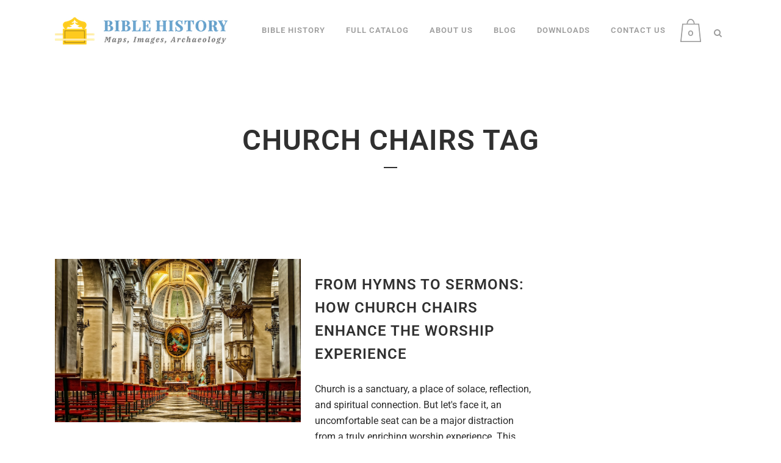

--- FILE ---
content_type: text/html; charset=UTF-8
request_url: https://geography.bible-history.com/tag/church-chairs/
body_size: 18793
content:
<!DOCTYPE html>
<html lang="en-US">
<head><style>img.lazy{min-height:1px}</style><link href="https://geography.bible-history.com/wp-content/plugins/w3-total-cache/pub/js/lazyload.min.js" as="script">
	<meta charset="UTF-8" /><link rel="preload" href="https://geography.bible-history.com/wp-content/cache/fvm/min/1764881584-css5552dc0425cc6455db33f46a51ded9e03a11084112489f9919a2a60a7d035.css" as="style" media="all" />
<link rel="preload" href="https://geography.bible-history.com/wp-content/cache/fvm/min/1764881584-css5a75b594277281cbb235b9ca764b3eee3c1717a74554f052b1f1f2f88015b.css" as="style" media="all" />
<link rel="preload" href="https://geography.bible-history.com/wp-content/cache/fvm/min/1764881584-cssc76796ef4a73c488b59712df07eca233153845cfad112a2503272c44d3f5d.css" as="style" media="all" />
<link rel="preload" href="https://geography.bible-history.com/wp-content/cache/fvm/min/1764881584-css22465d7045f46309db36221d7bb63db94f39ea80f1e6eef254e9cdb53e62e.css" as="style" media="all" />
<link rel="preload" href="https://geography.bible-history.com/wp-content/cache/fvm/min/1764881584-css77ba9aec97b91c0d4667e5e4028af6b860bb18c365460f00b0c09da02d4fb.css" as="style" media="all" />
<link rel="preload" href="https://geography.bible-history.com/wp-content/cache/fvm/min/1764881584-cssc7680e08531399dd9ed94a82140e5eed0c812c3a585593b08b0e8b61a7765.css" as="style" media="all" />
<link rel="preload" href="https://geography.bible-history.com/wp-content/cache/fvm/min/1764881584-css4effcdffeb495a1633aa5cd3729217bb2d3a144d4b98c071457d1c5fe07bd.css" as="style" media="all" />
<link rel="preload" href="https://geography.bible-history.com/wp-content/cache/fvm/min/1764881584-csse9713d5ccd7f63334e725bf3bfbdbda2542115fc40cd27c3d54de13a91e36.css" as="style" media="all" />
<link rel="preload" href="https://geography.bible-history.com/wp-content/cache/fvm/min/1764881584-css64af9d571f2991bc3e1183ed76e355a7ba393742fb96b9c48628b5d508922.css" as="style" media="all" />
<link rel="preload" href="https://geography.bible-history.com/wp-content/cache/fvm/min/1764881584-css409888a0abf3fb3f0f9c417dccc253e86cf6ab522c819520dbb8f14ac1fe3.css" as="style" media="all" />
<link rel="preload" href="https://geography.bible-history.com/wp-content/cache/fvm/min/1764881584-cssf7709bf23891bbdd4befd8bcdff56cddced47c93e5ba79e4472bc046096fe.css" as="style" media="all" />
<link rel="preload" href="https://geography.bible-history.com/wp-content/cache/fvm/min/1764881584-css5fabd54d61fb6bdef7a1e02a4d71f7d4738ffb57c0288109854ec2e0cf62d.css" as="style" media="all" />
<link rel="preload" href="https://geography.bible-history.com/wp-content/cache/fvm/min/1764881584-css97779a0bfe61320aba7f03bb6817ee574bb9001926b5753ea006e2659333c.css" as="style" media="all" />
<link rel="preload" href="https://geography.bible-history.com/wp-content/cache/fvm/min/1764881584-css3ded36a2f733176d9f43c99640d980771dda95d1ed363919e882f16e9fd5b.css" as="style" media="all" />
<link rel="preload" href="https://geography.bible-history.com/wp-content/cache/fvm/min/1764881584-css2e60f1c6deb1b8850e88a4c6f9f005769530a9ef1980645b112cdd8fbe457.css" as="style" media="all" />
<link rel="preload" href="https://geography.bible-history.com/wp-content/cache/fvm/min/1764881584-cssf26c598666d0eddcfa40c1c59e2057df5368c9d796316ae21a38cc9a0c518.css" as="style" media="all" />
<link rel="preload" href="https://geography.bible-history.com/wp-content/cache/fvm/min/1764881584-css948319c45a909aabbe88e4e86071aca4b2712474c084eccf1f7a9c85dd185.css" as="style" media="all" />
<link rel="preload" href="https://geography.bible-history.com/wp-content/cache/fvm/min/1764881584-css4b8cee33609b14d2ae18fa62f268c560e8e6bd557d9efcdb5545aebda8934.css" as="style" media="all" />
<link rel="preload" href="https://geography.bible-history.com/wp-content/cache/fvm/min/1764881584-css6dce3b555c1456fd08d00419f96db4733f3ca57333fa88a5f9f2b5ef4ba75.css" as="style" media="all" />
<link rel="preload" href="https://geography.bible-history.com/wp-content/cache/fvm/min/1764881584-css855ee20a74e14ab9686ff125ad7d74e65a1c455a634d4e1c16930a7ef497b.css" as="style" media="all" />
<link rel="preload" href="https://geography.bible-history.com/wp-content/cache/fvm/min/1764881584-cssf585969066e51d6f381a35f1e853459aaf93e2b1f5c19cf83e1174c8ae5fb.css" as="style" media="all" />
<link rel="preload" href="https://geography.bible-history.com/wp-content/cache/fvm/min/1764881584-css9ac69ca1d64480a1ac527bd53a27014f38215d3627ea7107220bc1a526518.css" as="style" media="all" /><script data-cfasync="false">if(navigator.userAgent.match(/MSIE|Internet Explorer/i)||navigator.userAgent.match(/Trident\/7\..*?rv:11/i)){var href=document.location.href;if(!href.match(/[?&]iebrowser/)){if(href.indexOf("?")==-1){if(href.indexOf("#")==-1){document.location.href=href+"?iebrowser=1"}else{document.location.href=href.replace("#","?iebrowser=1#")}}else{if(href.indexOf("#")==-1){document.location.href=href+"&iebrowser=1"}else{document.location.href=href.replace("#","&iebrowser=1#")}}}}</script>
<script data-cfasync="false">class FVMLoader{constructor(e){this.triggerEvents=e,this.eventOptions={passive:!0},this.userEventListener=this.triggerListener.bind(this),this.delayedScripts={normal:[],async:[],defer:[]},this.allJQueries=[]}_addUserInteractionListener(e){this.triggerEvents.forEach(t=>window.addEventListener(t,e.userEventListener,e.eventOptions))}_removeUserInteractionListener(e){this.triggerEvents.forEach(t=>window.removeEventListener(t,e.userEventListener,e.eventOptions))}triggerListener(){this._removeUserInteractionListener(this),"loading"===document.readyState?document.addEventListener("DOMContentLoaded",this._loadEverythingNow.bind(this)):this._loadEverythingNow()}async _loadEverythingNow(){this._runAllDelayedCSS(),this._delayEventListeners(),this._delayJQueryReady(this),this._handleDocumentWrite(),this._registerAllDelayedScripts(),await this._loadScriptsFromList(this.delayedScripts.normal),await this._loadScriptsFromList(this.delayedScripts.defer),await this._loadScriptsFromList(this.delayedScripts.async),await this._triggerDOMContentLoaded(),await this._triggerWindowLoad(),window.dispatchEvent(new Event("wpr-allScriptsLoaded"))}_registerAllDelayedScripts(){document.querySelectorAll("script[type=fvmdelay]").forEach(e=>{e.hasAttribute("src")?e.hasAttribute("async")&&!1!==e.async?this.delayedScripts.async.push(e):e.hasAttribute("defer")&&!1!==e.defer||"module"===e.getAttribute("data-type")?this.delayedScripts.defer.push(e):this.delayedScripts.normal.push(e):this.delayedScripts.normal.push(e)})}_runAllDelayedCSS(){document.querySelectorAll("link[rel=fvmdelay]").forEach(e=>{e.setAttribute("rel","stylesheet")})}async _transformScript(e){return await this._requestAnimFrame(),new Promise(t=>{const n=document.createElement("script");let r;[...e.attributes].forEach(e=>{let t=e.nodeName;"type"!==t&&("data-type"===t&&(t="type",r=e.nodeValue),n.setAttribute(t,e.nodeValue))}),e.hasAttribute("src")?(n.addEventListener("load",t),n.addEventListener("error",t)):(n.text=e.text,t()),e.parentNode.replaceChild(n,e)})}async _loadScriptsFromList(e){const t=e.shift();return t?(await this._transformScript(t),this._loadScriptsFromList(e)):Promise.resolve()}_delayEventListeners(){let e={};function t(t,n){!function(t){function n(n){return e[t].eventsToRewrite.indexOf(n)>=0?"wpr-"+n:n}e[t]||(e[t]={originalFunctions:{add:t.addEventListener,remove:t.removeEventListener},eventsToRewrite:[]},t.addEventListener=function(){arguments[0]=n(arguments[0]),e[t].originalFunctions.add.apply(t,arguments)},t.removeEventListener=function(){arguments[0]=n(arguments[0]),e[t].originalFunctions.remove.apply(t,arguments)})}(t),e[t].eventsToRewrite.push(n)}function n(e,t){let n=e[t];Object.defineProperty(e,t,{get:()=>n||function(){},set(r){e["wpr"+t]=n=r}})}t(document,"DOMContentLoaded"),t(window,"DOMContentLoaded"),t(window,"load"),t(window,"pageshow"),t(document,"readystatechange"),n(document,"onreadystatechange"),n(window,"onload"),n(window,"onpageshow")}_delayJQueryReady(e){let t=window.jQuery;Object.defineProperty(window,"jQuery",{get:()=>t,set(n){if(n&&n.fn&&!e.allJQueries.includes(n)){n.fn.ready=n.fn.init.prototype.ready=function(t){e.domReadyFired?t.bind(document)(n):document.addEventListener("DOMContentLoaded2",()=>t.bind(document)(n))};const t=n.fn.on;n.fn.on=n.fn.init.prototype.on=function(){if(this[0]===window){function e(e){return e.split(" ").map(e=>"load"===e||0===e.indexOf("load.")?"wpr-jquery-load":e).join(" ")}"string"==typeof arguments[0]||arguments[0]instanceof String?arguments[0]=e(arguments[0]):"object"==typeof arguments[0]&&Object.keys(arguments[0]).forEach(t=>{delete Object.assign(arguments[0],{[e(t)]:arguments[0][t]})[t]})}return t.apply(this,arguments),this},e.allJQueries.push(n)}t=n}})}async _triggerDOMContentLoaded(){this.domReadyFired=!0,await this._requestAnimFrame(),document.dispatchEvent(new Event("DOMContentLoaded2")),await this._requestAnimFrame(),window.dispatchEvent(new Event("DOMContentLoaded2")),await this._requestAnimFrame(),document.dispatchEvent(new Event("wpr-readystatechange")),await this._requestAnimFrame(),document.wpronreadystatechange&&document.wpronreadystatechange()}async _triggerWindowLoad(){await this._requestAnimFrame(),window.dispatchEvent(new Event("wpr-load")),await this._requestAnimFrame(),window.wpronload&&window.wpronload(),await this._requestAnimFrame(),this.allJQueries.forEach(e=>e(window).trigger("wpr-jquery-load")),window.dispatchEvent(new Event("wpr-pageshow")),await this._requestAnimFrame(),window.wpronpageshow&&window.wpronpageshow()}_handleDocumentWrite(){const e=new Map;document.write=document.writeln=function(t){const n=document.currentScript,r=document.createRange(),i=n.parentElement;let a=e.get(n);void 0===a&&(a=n.nextSibling,e.set(n,a));const s=document.createDocumentFragment();r.setStart(s,0),s.appendChild(r.createContextualFragment(t)),i.insertBefore(s,a)}}async _requestAnimFrame(){return new Promise(e=>requestAnimationFrame(e))}static run(){const e=new FVMLoader(["keydown","mousemove","touchmove","touchstart","touchend","wheel"]);e._addUserInteractionListener(e)}}FVMLoader.run();</script><meta name="viewport" content="width=device-width,initial-scale=1,user-scalable=no"><meta name='robots' content='index, follow, max-image-preview:large, max-snippet:-1, max-video-preview:-1' /><title>church chairs Archives - Bible Maps and Images</title><link rel="canonical" href="https://geography.bible-history.com/tag/church-chairs/" /><meta property="og:locale" content="en_US" /><meta property="og:type" content="article" /><meta property="og:title" content="church chairs Archives - Bible Maps and Images" /><meta property="og:url" content="https://geography.bible-history.com/tag/church-chairs/" /><meta property="og:site_name" content="Bible Maps and Images" /><meta name="twitter:card" content="summary_large_image" /><script type="application/ld+json" class="yoast-schema-graph">{"@context":"https://schema.org","@graph":[{"@type":"CollectionPage","@id":"https://geography.bible-history.com/tag/church-chairs/","url":"https://geography.bible-history.com/tag/church-chairs/","name":"church chairs Archives - Bible Maps and Images","isPartOf":{"@id":"https://geography.bible-history.com/#website"},"primaryImageOfPage":{"@id":"https://geography.bible-history.com/tag/church-chairs/#primaryimage"},"image":{"@id":"https://geography.bible-history.com/tag/church-chairs/#primaryimage"},"thumbnailUrl":"https://geography.bible-history.com/wp-content/uploads/2024/06/How-Church-Chairs-Enhance-the-Worship-Experience.webp","breadcrumb":{"@id":"https://geography.bible-history.com/tag/church-chairs/#breadcrumb"},"inLanguage":"en-US"},{"@type":"ImageObject","inLanguage":"en-US","@id":"https://geography.bible-history.com/tag/church-chairs/#primaryimage","url":"https://geography.bible-history.com/wp-content/uploads/2024/06/How-Church-Chairs-Enhance-the-Worship-Experience.webp","contentUrl":"https://geography.bible-history.com/wp-content/uploads/2024/06/How-Church-Chairs-Enhance-the-Worship-Experience.webp","width":1280,"height":853},{"@type":"BreadcrumbList","@id":"https://geography.bible-history.com/tag/church-chairs/#breadcrumb","itemListElement":[{"@type":"ListItem","position":1,"name":"Home","item":"https://geography.bible-history.com/"},{"@type":"ListItem","position":2,"name":"church chairs"}]},{"@type":"WebSite","@id":"https://geography.bible-history.com/#website","url":"https://geography.bible-history.com/","name":"Bible Maps and Images","description":"Teaching Aids from Bible History, designed for pastors, students, and teachers of the Bible.","publisher":{"@id":"https://geography.bible-history.com/#organization"},"potentialAction":[{"@type":"SearchAction","target":{"@type":"EntryPoint","urlTemplate":"https://geography.bible-history.com/?s={search_term_string}"},"query-input":{"@type":"PropertyValueSpecification","valueRequired":true,"valueName":"search_term_string"}}],"inLanguage":"en-US"},{"@type":"Organization","@id":"https://geography.bible-history.com/#organization","name":"Bible Maps and Images. By Bible History","url":"https://geography.bible-history.com/","logo":{"@type":"ImageObject","inLanguage":"en-US","@id":"https://geography.bible-history.com/#/schema/logo/image/","url":"https://geography.bible-history.com/wp-content/uploads/2021/03/Asset-1.png","contentUrl":"https://geography.bible-history.com/wp-content/uploads/2021/03/Asset-1.png","width":283,"height":45,"caption":"Bible Maps and Images. By Bible History"},"image":{"@id":"https://geography.bible-history.com/#/schema/logo/image/"}}]}</script><link rel="alternate" type="application/rss+xml" title="Bible Maps and Images &raquo; Feed" href="https://geography.bible-history.com/feed/" /><link rel="alternate" type="application/rss+xml" title="Bible Maps and Images &raquo; Comments Feed" href="https://geography.bible-history.com/comments/feed/" /><link rel="alternate" type="application/rss+xml" title="Bible Maps and Images &raquo; church chairs Tag Feed" href="https://geography.bible-history.com/tag/church-chairs/feed/" />
	
				
		
	<link rel="profile" href="https://gmpg.org/xfn/11" />
	

	

	
	
	
	
	
	
	
	
	
	
	








<style id='wp-img-auto-sizes-contain-inline-css' type='text/css' media="all">img:is([sizes=auto i],[sizes^="auto," i]){contain-intrinsic-size:3000px 1500px}</style>
<style id='wp-block-library-inline-css' type='text/css' media="all">:root{--wp-block-synced-color:#7a00df;--wp-block-synced-color--rgb:122,0,223;--wp-bound-block-color:var(--wp-block-synced-color);--wp-editor-canvas-background:#ddd;--wp-admin-theme-color:#007cba;--wp-admin-theme-color--rgb:0,124,186;--wp-admin-theme-color-darker-10:#006ba1;--wp-admin-theme-color-darker-10--rgb:0,107,160.5;--wp-admin-theme-color-darker-20:#005a87;--wp-admin-theme-color-darker-20--rgb:0,90,135;--wp-admin-border-width-focus:2px}@media (min-resolution:192dpi){:root{--wp-admin-border-width-focus:1.5px}}.wp-element-button{cursor:pointer}:root .has-very-light-gray-background-color{background-color:#eee}:root .has-very-dark-gray-background-color{background-color:#313131}:root .has-very-light-gray-color{color:#eee}:root .has-very-dark-gray-color{color:#313131}:root .has-vivid-green-cyan-to-vivid-cyan-blue-gradient-background{background:linear-gradient(135deg,#00d084,#0693e3)}:root .has-purple-crush-gradient-background{background:linear-gradient(135deg,#34e2e4,#4721fb 50%,#ab1dfe)}:root .has-hazy-dawn-gradient-background{background:linear-gradient(135deg,#faaca8,#dad0ec)}:root .has-subdued-olive-gradient-background{background:linear-gradient(135deg,#fafae1,#67a671)}:root .has-atomic-cream-gradient-background{background:linear-gradient(135deg,#fdd79a,#004a59)}:root .has-nightshade-gradient-background{background:linear-gradient(135deg,#330968,#31cdcf)}:root .has-midnight-gradient-background{background:linear-gradient(135deg,#020381,#2874fc)}:root{--wp--preset--font-size--normal:16px;--wp--preset--font-size--huge:42px}.has-regular-font-size{font-size:1em}.has-larger-font-size{font-size:2.625em}.has-normal-font-size{font-size:var(--wp--preset--font-size--normal)}.has-huge-font-size{font-size:var(--wp--preset--font-size--huge)}.has-text-align-center{text-align:center}.has-text-align-left{text-align:left}.has-text-align-right{text-align:right}.has-fit-text{white-space:nowrap!important}#end-resizable-editor-section{display:none}.aligncenter{clear:both}.items-justified-left{justify-content:flex-start}.items-justified-center{justify-content:center}.items-justified-right{justify-content:flex-end}.items-justified-space-between{justify-content:space-between}.screen-reader-text{border:0;clip-path:inset(50%);height:1px;margin:-1px;overflow:hidden;padding:0;position:absolute;width:1px;word-wrap:normal!important}.screen-reader-text:focus{background-color:#ddd;clip-path:none;color:#444;display:block;font-size:1em;height:auto;left:5px;line-height:normal;padding:15px 23px 14px;text-decoration:none;top:5px;width:auto;z-index:100000}html :where(.has-border-color){border-style:solid}html :where([style*=border-top-color]){border-top-style:solid}html :where([style*=border-right-color]){border-right-style:solid}html :where([style*=border-bottom-color]){border-bottom-style:solid}html :where([style*=border-left-color]){border-left-style:solid}html :where([style*=border-width]){border-style:solid}html :where([style*=border-top-width]){border-top-style:solid}html :where([style*=border-right-width]){border-right-style:solid}html :where([style*=border-bottom-width]){border-bottom-style:solid}html :where([style*=border-left-width]){border-left-style:solid}html :where(img[class*=wp-image-]){height:auto;max-width:100%}:where(figure){margin:0 0 1em}html :where(.is-position-sticky){--wp-admin--admin-bar--position-offset:var(--wp-admin--admin-bar--height,0px)}@media screen and (max-width:600px){html :where(.is-position-sticky){--wp-admin--admin-bar--position-offset:0px}}</style><link rel='stylesheet' id='wc-blocks-style-css' href='https://geography.bible-history.com/wp-content/cache/fvm/min/1764881584-css5552dc0425cc6455db33f46a51ded9e03a11084112489f9919a2a60a7d035.css' type='text/css' media='all' />
<style id='global-styles-inline-css' type='text/css' media="all">:root{--wp--preset--aspect-ratio--square:1;--wp--preset--aspect-ratio--4-3:4/3;--wp--preset--aspect-ratio--3-4:3/4;--wp--preset--aspect-ratio--3-2:3/2;--wp--preset--aspect-ratio--2-3:2/3;--wp--preset--aspect-ratio--16-9:16/9;--wp--preset--aspect-ratio--9-16:9/16;--wp--preset--color--black:#000000;--wp--preset--color--cyan-bluish-gray:#abb8c3;--wp--preset--color--white:#ffffff;--wp--preset--color--pale-pink:#f78da7;--wp--preset--color--vivid-red:#cf2e2e;--wp--preset--color--luminous-vivid-orange:#ff6900;--wp--preset--color--luminous-vivid-amber:#fcb900;--wp--preset--color--light-green-cyan:#7bdcb5;--wp--preset--color--vivid-green-cyan:#00d084;--wp--preset--color--pale-cyan-blue:#8ed1fc;--wp--preset--color--vivid-cyan-blue:#0693e3;--wp--preset--color--vivid-purple:#9b51e0;--wp--preset--gradient--vivid-cyan-blue-to-vivid-purple:linear-gradient(135deg,rgb(6,147,227) 0%,rgb(155,81,224) 100%);--wp--preset--gradient--light-green-cyan-to-vivid-green-cyan:linear-gradient(135deg,rgb(122,220,180) 0%,rgb(0,208,130) 100%);--wp--preset--gradient--luminous-vivid-amber-to-luminous-vivid-orange:linear-gradient(135deg,rgb(252,185,0) 0%,rgb(255,105,0) 100%);--wp--preset--gradient--luminous-vivid-orange-to-vivid-red:linear-gradient(135deg,rgb(255,105,0) 0%,rgb(207,46,46) 100%);--wp--preset--gradient--very-light-gray-to-cyan-bluish-gray:linear-gradient(135deg,rgb(238,238,238) 0%,rgb(169,184,195) 100%);--wp--preset--gradient--cool-to-warm-spectrum:linear-gradient(135deg,rgb(74,234,220) 0%,rgb(151,120,209) 20%,rgb(207,42,186) 40%,rgb(238,44,130) 60%,rgb(251,105,98) 80%,rgb(254,248,76) 100%);--wp--preset--gradient--blush-light-purple:linear-gradient(135deg,rgb(255,206,236) 0%,rgb(152,150,240) 100%);--wp--preset--gradient--blush-bordeaux:linear-gradient(135deg,rgb(254,205,165) 0%,rgb(254,45,45) 50%,rgb(107,0,62) 100%);--wp--preset--gradient--luminous-dusk:linear-gradient(135deg,rgb(255,203,112) 0%,rgb(199,81,192) 50%,rgb(65,88,208) 100%);--wp--preset--gradient--pale-ocean:linear-gradient(135deg,rgb(255,245,203) 0%,rgb(182,227,212) 50%,rgb(51,167,181) 100%);--wp--preset--gradient--electric-grass:linear-gradient(135deg,rgb(202,248,128) 0%,rgb(113,206,126) 100%);--wp--preset--gradient--midnight:linear-gradient(135deg,rgb(2,3,129) 0%,rgb(40,116,252) 100%);--wp--preset--font-size--small:13px;--wp--preset--font-size--medium:20px;--wp--preset--font-size--large:36px;--wp--preset--font-size--x-large:42px;--wp--preset--spacing--20:0.44rem;--wp--preset--spacing--30:0.67rem;--wp--preset--spacing--40:1rem;--wp--preset--spacing--50:1.5rem;--wp--preset--spacing--60:2.25rem;--wp--preset--spacing--70:3.38rem;--wp--preset--spacing--80:5.06rem;--wp--preset--shadow--natural:6px 6px 9px rgba(0, 0, 0, 0.2);--wp--preset--shadow--deep:12px 12px 50px rgba(0, 0, 0, 0.4);--wp--preset--shadow--sharp:6px 6px 0px rgba(0, 0, 0, 0.2);--wp--preset--shadow--outlined:6px 6px 0px -3px rgb(255, 255, 255), 6px 6px rgb(0, 0, 0);--wp--preset--shadow--crisp:6px 6px 0px rgb(0, 0, 0)}:where(.is-layout-flex){gap:.5em}:where(.is-layout-grid){gap:.5em}body .is-layout-flex{display:flex}.is-layout-flex{flex-wrap:wrap;align-items:center}.is-layout-flex>:is(*,div){margin:0}body .is-layout-grid{display:grid}.is-layout-grid>:is(*,div){margin:0}:where(.wp-block-columns.is-layout-flex){gap:2em}:where(.wp-block-columns.is-layout-grid){gap:2em}:where(.wp-block-post-template.is-layout-flex){gap:1.25em}:where(.wp-block-post-template.is-layout-grid){gap:1.25em}.has-black-color{color:var(--wp--preset--color--black)!important}.has-cyan-bluish-gray-color{color:var(--wp--preset--color--cyan-bluish-gray)!important}.has-white-color{color:var(--wp--preset--color--white)!important}.has-pale-pink-color{color:var(--wp--preset--color--pale-pink)!important}.has-vivid-red-color{color:var(--wp--preset--color--vivid-red)!important}.has-luminous-vivid-orange-color{color:var(--wp--preset--color--luminous-vivid-orange)!important}.has-luminous-vivid-amber-color{color:var(--wp--preset--color--luminous-vivid-amber)!important}.has-light-green-cyan-color{color:var(--wp--preset--color--light-green-cyan)!important}.has-vivid-green-cyan-color{color:var(--wp--preset--color--vivid-green-cyan)!important}.has-pale-cyan-blue-color{color:var(--wp--preset--color--pale-cyan-blue)!important}.has-vivid-cyan-blue-color{color:var(--wp--preset--color--vivid-cyan-blue)!important}.has-vivid-purple-color{color:var(--wp--preset--color--vivid-purple)!important}.has-black-background-color{background-color:var(--wp--preset--color--black)!important}.has-cyan-bluish-gray-background-color{background-color:var(--wp--preset--color--cyan-bluish-gray)!important}.has-white-background-color{background-color:var(--wp--preset--color--white)!important}.has-pale-pink-background-color{background-color:var(--wp--preset--color--pale-pink)!important}.has-vivid-red-background-color{background-color:var(--wp--preset--color--vivid-red)!important}.has-luminous-vivid-orange-background-color{background-color:var(--wp--preset--color--luminous-vivid-orange)!important}.has-luminous-vivid-amber-background-color{background-color:var(--wp--preset--color--luminous-vivid-amber)!important}.has-light-green-cyan-background-color{background-color:var(--wp--preset--color--light-green-cyan)!important}.has-vivid-green-cyan-background-color{background-color:var(--wp--preset--color--vivid-green-cyan)!important}.has-pale-cyan-blue-background-color{background-color:var(--wp--preset--color--pale-cyan-blue)!important}.has-vivid-cyan-blue-background-color{background-color:var(--wp--preset--color--vivid-cyan-blue)!important}.has-vivid-purple-background-color{background-color:var(--wp--preset--color--vivid-purple)!important}.has-black-border-color{border-color:var(--wp--preset--color--black)!important}.has-cyan-bluish-gray-border-color{border-color:var(--wp--preset--color--cyan-bluish-gray)!important}.has-white-border-color{border-color:var(--wp--preset--color--white)!important}.has-pale-pink-border-color{border-color:var(--wp--preset--color--pale-pink)!important}.has-vivid-red-border-color{border-color:var(--wp--preset--color--vivid-red)!important}.has-luminous-vivid-orange-border-color{border-color:var(--wp--preset--color--luminous-vivid-orange)!important}.has-luminous-vivid-amber-border-color{border-color:var(--wp--preset--color--luminous-vivid-amber)!important}.has-light-green-cyan-border-color{border-color:var(--wp--preset--color--light-green-cyan)!important}.has-vivid-green-cyan-border-color{border-color:var(--wp--preset--color--vivid-green-cyan)!important}.has-pale-cyan-blue-border-color{border-color:var(--wp--preset--color--pale-cyan-blue)!important}.has-vivid-cyan-blue-border-color{border-color:var(--wp--preset--color--vivid-cyan-blue)!important}.has-vivid-purple-border-color{border-color:var(--wp--preset--color--vivid-purple)!important}.has-vivid-cyan-blue-to-vivid-purple-gradient-background{background:var(--wp--preset--gradient--vivid-cyan-blue-to-vivid-purple)!important}.has-light-green-cyan-to-vivid-green-cyan-gradient-background{background:var(--wp--preset--gradient--light-green-cyan-to-vivid-green-cyan)!important}.has-luminous-vivid-amber-to-luminous-vivid-orange-gradient-background{background:var(--wp--preset--gradient--luminous-vivid-amber-to-luminous-vivid-orange)!important}.has-luminous-vivid-orange-to-vivid-red-gradient-background{background:var(--wp--preset--gradient--luminous-vivid-orange-to-vivid-red)!important}.has-very-light-gray-to-cyan-bluish-gray-gradient-background{background:var(--wp--preset--gradient--very-light-gray-to-cyan-bluish-gray)!important}.has-cool-to-warm-spectrum-gradient-background{background:var(--wp--preset--gradient--cool-to-warm-spectrum)!important}.has-blush-light-purple-gradient-background{background:var(--wp--preset--gradient--blush-light-purple)!important}.has-blush-bordeaux-gradient-background{background:var(--wp--preset--gradient--blush-bordeaux)!important}.has-luminous-dusk-gradient-background{background:var(--wp--preset--gradient--luminous-dusk)!important}.has-pale-ocean-gradient-background{background:var(--wp--preset--gradient--pale-ocean)!important}.has-electric-grass-gradient-background{background:var(--wp--preset--gradient--electric-grass)!important}.has-midnight-gradient-background{background:var(--wp--preset--gradient--midnight)!important}.has-small-font-size{font-size:var(--wp--preset--font-size--small)!important}.has-medium-font-size{font-size:var(--wp--preset--font-size--medium)!important}.has-large-font-size{font-size:var(--wp--preset--font-size--large)!important}.has-x-large-font-size{font-size:var(--wp--preset--font-size--x-large)!important}</style>

<style id='classic-theme-styles-inline-css' type='text/css' media="all">/*! This file is auto-generated */
.wp-block-button__link{color:#fff;background-color:#32373c;border-radius:9999px;box-shadow:none;text-decoration:none;padding:calc(.667em + 2px) calc(1.333em + 2px);font-size:1.125em}.wp-block-file__button{background:#32373c;color:#fff;text-decoration:none}</style>
<style id='woocommerce-inline-inline-css' type='text/css' media="all">.woocommerce form .form-row .required{visibility:visible}</style>
<link rel='stylesheet' id='wc-memberships-frontend-css' href='https://geography.bible-history.com/wp-content/cache/fvm/min/1764881584-css5a75b594277281cbb235b9ca764b3eee3c1717a74554f052b1f1f2f88015b.css' type='text/css' media='all' />
<link rel='stylesheet' id='mediaelement-css' href='https://geography.bible-history.com/wp-content/cache/fvm/min/1764881584-cssc76796ef4a73c488b59712df07eca233153845cfad112a2503272c44d3f5d.css' type='text/css' media='all' />
<link rel='stylesheet' id='wp-mediaelement-css' href='https://geography.bible-history.com/wp-content/cache/fvm/min/1764881584-css22465d7045f46309db36221d7bb63db94f39ea80f1e6eef254e9cdb53e62e.css' type='text/css' media='all' />
<link rel='stylesheet' id='bridge-default-style-css' href='https://geography.bible-history.com/wp-content/cache/fvm/min/1764881584-css77ba9aec97b91c0d4667e5e4028af6b860bb18c365460f00b0c09da02d4fb.css' type='text/css' media='all' />
<link rel='stylesheet' id='bridge-qode-font_awesome-css' href='https://geography.bible-history.com/wp-content/cache/fvm/min/1764881584-cssc7680e08531399dd9ed94a82140e5eed0c812c3a585593b08b0e8b61a7765.css' type='text/css' media='all' />
<link rel='stylesheet' id='bridge-qode-font_awesome_5-css' href='https://geography.bible-history.com/wp-content/cache/fvm/min/1764881584-css4effcdffeb495a1633aa5cd3729217bb2d3a144d4b98c071457d1c5fe07bd.css' type='text/css' media='all' />
<link rel='stylesheet' id='bridge-stylesheet-css' href='https://geography.bible-history.com/wp-content/cache/fvm/min/1764881584-csse9713d5ccd7f63334e725bf3bfbdbda2542115fc40cd27c3d54de13a91e36.css' type='text/css' media='all' />
<style id='bridge-stylesheet-inline-css' type='text/css' media="all">.archive.disabled_footer_top .footer_top_holder,.archive.disabled_footer_bottom .footer_bottom_holder{display:none}</style>
<link rel='stylesheet' id='bridge-woocommerce-css' href='https://geography.bible-history.com/wp-content/cache/fvm/min/1764881584-css64af9d571f2991bc3e1183ed76e355a7ba393742fb96b9c48628b5d508922.css' type='text/css' media='all' />
<link rel='stylesheet' id='bridge-woocommerce-responsive-css' href='https://geography.bible-history.com/wp-content/cache/fvm/min/1764881584-css409888a0abf3fb3f0f9c417dccc253e86cf6ab522c819520dbb8f14ac1fe3.css' type='text/css' media='all' />
<link rel='stylesheet' id='bridge-print-css' href='https://geography.bible-history.com/wp-content/cache/fvm/min/1764881584-cssf7709bf23891bbdd4befd8bcdff56cddced47c93e5ba79e4472bc046096fe.css' type='text/css' media='all' />
<link rel='stylesheet' id='bridge-style-dynamic-css' href='https://geography.bible-history.com/wp-content/cache/fvm/min/1764881584-css5fabd54d61fb6bdef7a1e02a4d71f7d4738ffb57c0288109854ec2e0cf62d.css' type='text/css' media='all' />
<link rel='stylesheet' id='bridge-responsive-css' href='https://geography.bible-history.com/wp-content/cache/fvm/min/1764881584-css97779a0bfe61320aba7f03bb6817ee574bb9001926b5753ea006e2659333c.css' type='text/css' media='all' />
<link rel='stylesheet' id='bridge-style-dynamic-responsive-css' href='https://geography.bible-history.com/wp-content/cache/fvm/min/1764881584-css3ded36a2f733176d9f43c99640d980771dda95d1ed363919e882f16e9fd5b.css' type='text/css' media='all' />
<link rel='stylesheet' id='js_composer_front-css' href='https://geography.bible-history.com/wp-content/cache/fvm/min/1764881584-css2e60f1c6deb1b8850e88a4c6f9f005769530a9ef1980645b112cdd8fbe457.css' type='text/css' media='all' />
<link rel='stylesheet' id='bridge-style-handle-google-fonts-css' href='https://geography.bible-history.com/wp-content/cache/fvm/min/1764881584-cssf26c598666d0eddcfa40c1c59e2057df5368c9d796316ae21a38cc9a0c518.css' type='text/css' media='all' />
<link rel='stylesheet' id='bridge-core-dashboard-style-css' href='https://geography.bible-history.com/wp-content/cache/fvm/min/1764881584-css948319c45a909aabbe88e4e86071aca4b2712474c084eccf1f7a9c85dd185.css' type='text/css' media='all' />
<link rel='stylesheet' id='sv-wc-payment-gateway-payment-form-v5_15_10-css' href='https://geography.bible-history.com/wp-content/cache/fvm/min/1764881584-css4b8cee33609b14d2ae18fa62f268c560e8e6bd557d9efcdb5545aebda8934.css' type='text/css' media='all' />
<link rel='stylesheet' id='sv-wc-external-checkout-v5_15_10-css' href='https://geography.bible-history.com/wp-content/cache/fvm/min/1764881584-css6dce3b555c1456fd08d00419f96db4733f3ca57333fa88a5f9f2b5ef4ba75.css' type='text/css' media='all' />
<link rel='stylesheet' id='sv-wc-apple-pay-v5_15_10-css' href='https://geography.bible-history.com/wp-content/cache/fvm/min/1764881584-css855ee20a74e14ab9686ff125ad7d74e65a1c455a634d4e1c16930a7ef497b.css' type='text/css' media='all' />
<link rel='stylesheet' id='wc-braintree-apply-pay-css' href='https://geography.bible-history.com/wp-content/cache/fvm/min/1764881584-cssf585969066e51d6f381a35f1e853459aaf93e2b1f5c19cf83e1174c8ae5fb.css' type='text/css' media='all' />
<link rel='stylesheet' id='childstyle-css' href='https://geography.bible-history.com/wp-content/cache/fvm/min/1764881584-css9ac69ca1d64480a1ac527bd53a27014f38215d3627ea7107220bc1a526518.css' type='text/css' media='all' />
<script type="text/javascript" src="https://geography.bible-history.com/wp-includes/js/jquery/jquery.min.js?ver=3.7.1" id="jquery-core-js"></script>
<script type="text/javascript" src="https://geography.bible-history.com/wp-includes/js/jquery/jquery-migrate.min.js?ver=3.4.1" id="jquery-migrate-js"></script>
<script type="text/javascript" src="https://geography.bible-history.com/wp-content/plugins/woocommerce/assets/js/jquery-blockui/jquery.blockUI.min.js?ver=2.7.0-wc.10.4.3" id="wc-jquery-blockui-js" data-wp-strategy="defer"></script>
<script type="text/javascript" id="wc-add-to-cart-js-extra">
/* <![CDATA[ */
var wc_add_to_cart_params = {"ajax_url":"/wp-admin/admin-ajax.php","wc_ajax_url":"/?wc-ajax=%%endpoint%%","i18n_view_cart":"View cart","cart_url":"https://geography.bible-history.com/cart/","is_cart":"","cart_redirect_after_add":"no"};
//# sourceURL=wc-add-to-cart-js-extra
/* ]]> */
</script>
<script type="text/javascript" src="https://geography.bible-history.com/wp-content/plugins/woocommerce/assets/js/frontend/add-to-cart.min.js?ver=10.4.3" id="wc-add-to-cart-js" data-wp-strategy="defer"></script>
<script type="text/javascript" src="https://geography.bible-history.com/wp-content/plugins/woocommerce/assets/js/js-cookie/js.cookie.min.js?ver=2.1.4-wc.10.4.3" id="wc-js-cookie-js" defer="defer" data-wp-strategy="defer"></script>
<script type="text/javascript" id="woocommerce-js-extra">
/* <![CDATA[ */
var woocommerce_params = {"ajax_url":"/wp-admin/admin-ajax.php","wc_ajax_url":"/?wc-ajax=%%endpoint%%","i18n_password_show":"Show password","i18n_password_hide":"Hide password"};
//# sourceURL=woocommerce-js-extra
/* ]]> */
</script>
<script type="text/javascript" src="https://geography.bible-history.com/wp-content/plugins/woocommerce/assets/js/frontend/woocommerce.min.js?ver=10.4.3" id="woocommerce-js" defer="defer" data-wp-strategy="defer"></script>
<script type="text/javascript" src="https://geography.bible-history.com/wp-content/plugins/js_composer/assets/js/vendors/woocommerce-add-to-cart.js?ver=7.9" id="vc_woocommerce-add-to-cart-js-js"></script>
<script type="text/javascript" id="WCPAY_ASSETS-js-extra">
/* <![CDATA[ */
var wcpayAssets = {"url":"https://geography.bible-history.com/wp-content/plugins/woocommerce-payments/dist/"};
//# sourceURL=WCPAY_ASSETS-js-extra
/* ]]> */
</script>
<script type="text/javascript" src="https://geography.bible-history.com/wp-content/plugins/woocommerce/assets/js/select2/select2.full.min.js?ver=4.0.3-wc.10.4.3" id="wc-select2-js" defer="defer" data-wp-strategy="defer"></script>
<script></script>
<style media="all">.h-captcha{position:relative;display:block;margin-bottom:2rem;padding:0;clear:both}.h-captcha[data-size="normal"]{width:302px;height:76px}.h-captcha[data-size="compact"]{width:158px;height:138px}.h-captcha[data-size="invisible"]{display:none}.h-captcha iframe{z-index:1}.h-captcha::before{content:"";display:block;position:absolute;top:0;left:0;background:url(https://geography.bible-history.com/wp-content/plugins/hcaptcha-for-forms-and-more/assets/images/hcaptcha-div-logo.svg) no-repeat;border:1px solid #fff0;border-radius:4px;box-sizing:border-box}.h-captcha::after{content:"The hCaptcha loading is delayed until user interaction.";font-family:-apple-system,system-ui,BlinkMacSystemFont,"Segoe UI",Roboto,Oxygen,Ubuntu,"Helvetica Neue",Arial,sans-serif;font-size:10px;font-weight:500;position:absolute;top:0;bottom:0;left:0;right:0;box-sizing:border-box;color:#bf1722;opacity:0}.h-captcha:not(:has(iframe))::after{animation:hcap-msg-fade-in .3s ease forwards;animation-delay:2s}.h-captcha:has(iframe)::after{animation:none;opacity:0}@keyframes hcap-msg-fade-in{to{opacity:1}}.h-captcha[data-size="normal"]::before{width:302px;height:76px;background-position:93.8% 28%}.h-captcha[data-size="normal"]::after{width:302px;height:76px;display:flex;flex-wrap:wrap;align-content:center;line-height:normal;padding:0 75px 0 10px}.h-captcha[data-size="compact"]::before{width:158px;height:138px;background-position:49.9% 78.8%}.h-captcha[data-size="compact"]::after{width:158px;height:138px;text-align:center;line-height:normal;padding:24px 10px 10px 10px}.h-captcha[data-theme="light"]::before,body.is-light-theme .h-captcha[data-theme="auto"]::before,.h-captcha[data-theme="auto"]::before{background-color:#fafafa;border:1px solid #e0e0e0}.h-captcha[data-theme="dark"]::before,body.is-dark-theme .h-captcha[data-theme="auto"]::before,html.wp-dark-mode-active .h-captcha[data-theme="auto"]::before,html.drdt-dark-mode .h-captcha[data-theme="auto"]::before{background-image:url(https://geography.bible-history.com/wp-content/plugins/hcaptcha-for-forms-and-more/assets/images/hcaptcha-div-logo-white.svg);background-repeat:no-repeat;background-color:#333;border:1px solid #f5f5f5}@media (prefers-color-scheme:dark){.h-captcha[data-theme="auto"]::before{background-image:url(https://geography.bible-history.com/wp-content/plugins/hcaptcha-for-forms-and-more/assets/images/hcaptcha-div-logo-white.svg);background-repeat:no-repeat;background-color:#333;border:1px solid #f5f5f5}}.h-captcha[data-theme="custom"]::before{background-color:initial}.h-captcha[data-size="invisible"]::before,.h-captcha[data-size="invisible"]::after{display:none}.h-captcha iframe{position:relative}div[style*="z-index: 2147483647"] div[style*="border-width: 11px"][style*="position: absolute"][style*="pointer-events: none"]{border-style:none}</style>
	<noscript><style>.woocommerce-product-gallery{ opacity: 1 !important; }</style></noscript>
	
<style media="all">.gform_previous_button+.h-captcha{margin-top:2rem}.gform_footer.before .h-captcha[data-size="normal"]{margin-bottom:3px}.gform_footer.before .h-captcha[data-size="compact"]{margin-bottom:0}.gform_wrapper.gravity-theme .gform_footer,.gform_wrapper.gravity-theme .gform_page_footer{flex-wrap:wrap}.gform_wrapper.gravity-theme .h-captcha,.gform_wrapper.gravity-theme .h-captcha{margin:0;flex-basis:100%}.gform_wrapper.gravity-theme input[type="submit"],.gform_wrapper.gravity-theme input[type="submit"]{align-self:flex-start}.gform_wrapper.gravity-theme .h-captcha~input[type="submit"],.gform_wrapper.gravity-theme .h-captcha~input[type="submit"]{margin:1em 0 0 0!important}</style>
<style media="all">.woocommerce-form-login .h-captcha{margin-top:2rem}</style>
<style media="all">.woocommerce-ResetPassword .h-captcha{margin-top:.5rem}</style>
<style media="all">.woocommerce-form-register .h-captcha{margin-top:2rem}</style>

<link rel="icon" href="https://geography.bible-history.com/wp-content/uploads/2021/02/Asset-2.png" sizes="192x192" />


<noscript><style> .wpb_animate_when_almost_visible { opacity: 1; }</style></noscript>	
		<script async src="https://pagead2.googlesyndication.com/pagead/js/adsbygoogle.js?client=ca-pub-1408050821633755"
		 crossorigin="anonymous"></script>
	
</head>

<body class="archive tag tag-church-chairs tag-356 wp-theme-bridge wp-child-theme-bridge-child theme-bridge bridge-core-2.4.3 woocommerce-no-js  qode_grid_1400 columns-4 qode-child-theme-ver-1.0.0 qode-theme-ver-25.0 qode-theme-bridge qode_header_in_grid wpb-js-composer js-comp-ver-7.9 vc_responsive" itemscope itemtype="http://schema.org/WebPage">




<div class="wrapper">
	<div class="wrapper_inner">

    
		
				

		
	<header class="has_woocommerce_dropdown  scroll_header_top_area  stick scrolled_not_transparent page_header">
	<div class="header_inner clearfix">
		<form role="search" id="searchform" action="https://geography.bible-history.com/" class="qode_search_form" method="get">
        <div class="container">
        <div class="container_inner clearfix">
            
            <i class="qode_icon_font_awesome fa fa-search qode_icon_in_search" ></i>            <input type="text" placeholder="Search" name="s" class="qode_search_field" autocomplete="off" />
            <input type="submit" value="Search" />

            <div class="qode_search_close">
                <a href="#">
                    <i class="qode_icon_font_awesome fa fa-times qode_icon_in_search" ></i>                </a>
            </div>
                    </div>
    </div>
</form>
		<div class="header_top_bottom_holder">
			
			<div class="header_bottom clearfix" style='' >
								<div class="container">
					<div class="container_inner clearfix">
																				<div class="header_inner_left">
																	<div class="mobile_menu_button">
		<span>
			<i class="qode_icon_font_awesome fa fa-bars" ></i>		</span>
	</div>
								<div class="logo_wrapper" >
	<div class="q_logo">
		<a itemprop="url" href="https://geography.bible-history.com/" >
             <img itemprop="image" class="normal lazy" src="data:image/svg+xml,%3Csvg%20xmlns='http://www.w3.org/2000/svg'%20viewBox='0%200%201%201'%3E%3C/svg%3E" data-src="https://geography.bible-history.com/wp-content/uploads/2022/06/Asset-2@4x.png" alt="Logo"> 			 <img itemprop="image" class="light lazy" src="data:image/svg+xml,%3Csvg%20xmlns='http://www.w3.org/2000/svg'%20viewBox='0%200%201%201'%3E%3C/svg%3E" data-src="https://geography.bible-history.com/wp-content/uploads/2022/06/Asset-2@4x.png" alt="Logo"/> 			 <img itemprop="image" class="dark lazy" src="data:image/svg+xml,%3Csvg%20xmlns='http://www.w3.org/2000/svg'%20viewBox='0%200%201%201'%3E%3C/svg%3E" data-src="https://geography.bible-history.com/wp-content/uploads/2022/06/Asset-2@4x.png" alt="Logo"/> 			 <img itemprop="image" class="sticky lazy" src="data:image/svg+xml,%3Csvg%20xmlns='http://www.w3.org/2000/svg'%20viewBox='0%200%201%201'%3E%3C/svg%3E" data-src="https://geography.bible-history.com/wp-content/uploads/2022/06/Asset-2@4x.png" alt="Logo"/> 			 <img itemprop="image" class="mobile lazy" src="data:image/svg+xml,%3Csvg%20xmlns='http://www.w3.org/2000/svg'%20viewBox='0%200%201%201'%3E%3C/svg%3E" data-src="https://geography.bible-history.com/wp-content/uploads/2022/06/Asset-2@4x.png" alt="Logo"/> 					</a>
	</div>
	</div>															</div>
															<div class="header_inner_right">
									<div class="side_menu_button_wrapper right">
																						<div class="shopping_cart_outer">
		<div class="shopping_cart_inner">
		<div class="shopping_cart_header">
			<a class="header_cart" href="https://geography.bible-history.com/cart/"><span class="header_cart_span">0</span></a>
			<div class="shopping_cart_dropdown">
			<div class="shopping_cart_dropdown_inner">
									<ul class="cart_list product_list_widget">
													<li>No products in the cart.</li>
											</ul>
				</div>
                <a itemprop="url" href="https://geography.bible-history.com/cart/" class="qbutton white view-cart">Cart <i class="fa fa-shopping-cart"></i></a>
				<span class="total">Total:<span><span class="woocommerce-Price-amount amount"><bdi><span class="woocommerce-Price-currencySymbol">&#36;</span>0.00</bdi></span></span></span>
	</div>
</div>
		</div>
		</div>
											<div class="side_menu_button">
												<a class="search_button search_slides_from_window_top normal" href="javascript:void(0)">
		<i class="qode_icon_font_awesome fa fa-search" ></i>	</a>

																							
										</div>
									</div>
								</div>
							
							
							<nav class="main_menu drop_down right">
								<ul id="menu-main-menu" class=""><li id="nav-menu-item-20552" class="menu-item menu-item-type-custom menu-item-object-custom  narrow"><a target="_blank" href="https://bible-history.com/" class=""><i class="menu_icon blank fa"></i><span>Bible History</span><span class="plus"></span></a></li>
<li id="nav-menu-item-20105" class="menu-item menu-item-type-post_type menu-item-object-page  narrow"><a href="https://geography.bible-history.com/shop/" class=""><i class="menu_icon blank fa"></i><span>Full Catalog</span><span class="plus"></span></a></li>
<li id="nav-menu-item-20118" class="menu-item menu-item-type-post_type menu-item-object-page  narrow"><a href="https://geography.bible-history.com/about-us/" class=""><i class="menu_icon blank fa"></i><span>About Us</span><span class="plus"></span></a></li>
<li id="nav-menu-item-20553" class="menu-item menu-item-type-post_type menu-item-object-page current_page_parent  narrow"><a href="https://geography.bible-history.com/blog/" class=""><i class="menu_icon blank fa"></i><span>Blog</span><span class="plus"></span></a></li>
<li id="nav-menu-item-20554" class="menu-item menu-item-type-custom menu-item-object-custom  narrow"><a href="https://geography.bible-history.com/my-account/downloads/" class=""><i class="menu_icon blank fa"></i><span>Downloads</span><span class="plus"></span></a></li>
<li id="nav-menu-item-20111" class="menu-item menu-item-type-post_type menu-item-object-page  narrow"><a href="https://geography.bible-history.com/contact-us/" class=""><i class="menu_icon blank fa"></i><span>Contact Us</span><span class="plus"></span></a></li>
</ul>							</nav>
														<nav class="mobile_menu">
	<ul id="menu-main-menu-1" class=""><li id="mobile-menu-item-20552" class="menu-item menu-item-type-custom menu-item-object-custom"><a target="_blank" href="https://bible-history.com/" class=""><span>Bible History</span></a><span class="mobile_arrow"><i class="fa fa-angle-right"></i><i class="fa fa-angle-down"></i></span></li>
<li id="mobile-menu-item-20105" class="menu-item menu-item-type-post_type menu-item-object-page"><a href="https://geography.bible-history.com/shop/" class=""><span>Full Catalog</span></a><span class="mobile_arrow"><i class="fa fa-angle-right"></i><i class="fa fa-angle-down"></i></span></li>
<li id="mobile-menu-item-20118" class="menu-item menu-item-type-post_type menu-item-object-page"><a href="https://geography.bible-history.com/about-us/" class=""><span>About Us</span></a><span class="mobile_arrow"><i class="fa fa-angle-right"></i><i class="fa fa-angle-down"></i></span></li>
<li id="mobile-menu-item-20553" class="menu-item menu-item-type-post_type menu-item-object-page current_page_parent"><a href="https://geography.bible-history.com/blog/" class=""><span>Blog</span></a><span class="mobile_arrow"><i class="fa fa-angle-right"></i><i class="fa fa-angle-down"></i></span></li>
<li id="mobile-menu-item-20554" class="menu-item menu-item-type-custom menu-item-object-custom"><a href="https://geography.bible-history.com/my-account/downloads/" class=""><span>Downloads</span></a><span class="mobile_arrow"><i class="fa fa-angle-right"></i><i class="fa fa-angle-down"></i></span></li>
<li id="mobile-menu-item-20111" class="menu-item menu-item-type-post_type menu-item-object-page"><a href="https://geography.bible-history.com/contact-us/" class=""><span>Contact Us</span></a><span class="mobile_arrow"><i class="fa fa-angle-right"></i><i class="fa fa-angle-down"></i></span></li>
</ul></nav>																				</div>
					</div>
									</div>
			</div>
		</div>

</header>	<a id="back_to_top" href="#">
        <span class="fa-stack">
            <i class="qode_icon_font_awesome fa fa-arrow-up" ></i>        </span>
	</a>


    
    
    
		<div class="content">
        <div class="content_inner">
    

			<div class="title_outer title_without_animation"    data-height="200">
		<div class="title title_size_large  position_center" style="height:200px;">
			<div class="image not_responsive"></div>
										<div class="title_holder"  style="padding-top:100px;height:100px;">
					<div class="container">
						<div class="container_inner clearfix">
								<div class="title_subtitle_holder" >
                                                                																		<h1 ><span>church chairs Tag</span></h1>
																			<span class="separator small center"  ></span>
																	
																										                                                            </div>
						</div>
					</div>
				</div>
								</div>
			</div>
		<div class="container mt-100">
            			<div class="container_inner default_template_holder clearfix">
									<div class="two_columns_75_25 background_color_sidebar grid2 clearfix">
						<div class="column1">
							<div class="column_inner">
								<div class="blog_holder blog_small_image">

	
    
    
        
                    		<article id="post-20699" class="post-20699 post type-post status-publish format-standard has-post-thumbnail hentry category-posts tag-church tag-church-chairs tag-church-furniture tag-church-pews tag-church-renovation tag-church-seating">
			<div class="post_content_holder">
									<div class="post_image">
						<a itemprop="url" href="https://geography.bible-history.com/from-hymns-to-sermons-how-church-chairs-enhance-the-worship-experience/" title="From Hymns to Sermons: How Church Chairs Enhance the Worship Experience">
							<img width="1280" height="853" src="data:image/svg+xml,%3Csvg%20xmlns='http://www.w3.org/2000/svg'%20viewBox='0%200%201280%20853'%3E%3C/svg%3E" data-src="https://geography.bible-history.com/wp-content/uploads/2024/06/How-Church-Chairs-Enhance-the-Worship-Experience.webp" class="attachment-full size-full wp-post-image lazy" alt="" decoding="async" fetchpriority="high" data-srcset="https://geography.bible-history.com/wp-content/uploads/2024/06/How-Church-Chairs-Enhance-the-Worship-Experience.webp 1280w, https://geography.bible-history.com/wp-content/uploads/2024/06/How-Church-Chairs-Enhance-the-Worship-Experience-300x200.webp 300w, https://geography.bible-history.com/wp-content/uploads/2024/06/How-Church-Chairs-Enhance-the-Worship-Experience-1024x682.webp 1024w, https://geography.bible-history.com/wp-content/uploads/2024/06/How-Church-Chairs-Enhance-the-Worship-Experience-768x512.webp 768w, https://geography.bible-history.com/wp-content/uploads/2024/06/How-Church-Chairs-Enhance-the-Worship-Experience-700x466.webp 700w, https://geography.bible-history.com/wp-content/uploads/2024/06/How-Church-Chairs-Enhance-the-Worship-Experience-600x400.webp 600w" data-sizes="(max-width: 1280px) 100vw, 1280px" />						</a>
					</div>
								<div class="post_text">
					<div class="post_text_inner">
						<h2 itemprop="name" class="entry_title"><a itemprop="url" href="https://geography.bible-history.com/from-hymns-to-sermons-how-church-chairs-enhance-the-worship-experience/" title="From Hymns to Sermons: How Church Chairs Enhance the Worship Experience">From Hymns to Sermons: How Church Chairs Enhance the Worship Experience</a></h2>
						<div class="post_info">
                            														
						</div>
						<p itemprop="description" class="post_excerpt">Church is a sanctuary, a place of solace, reflection, and spiritual connection. But let's face it, an uncomfortable seat can be a major distraction from a truly enriching worship experience. This post delves deeper than just aesthetics, exploring how the right church chairs can significantly...</p>                                                    <div class="post_more">
                                <a itemprop="url" href="https://geography.bible-history.com/from-hymns-to-sermons-how-church-chairs-enhance-the-worship-experience/" class="qbutton small">Read More</a>
                            </div>
                        					</div>
				</div>
			</div>
		</article>
                                                                                                </div>
							</div>
						</div>
						<div class="column2">
								<div class="column_inner">
		<aside class="sidebar">
							
			<div id="custom_html-3" class="widget_text widget widget_custom_html posts_holder"><div class="textwidget custom-html-widget"><script async src="https://pagead2.googlesyndication.com/pagead/js/adsbygoogle.js?client=ca-pub-1408050821633755"
     crossorigin="anonymous"></script>

<ins class="adsbygoogle"
     style="display:block"
     data-ad-client="ca-pub-1408050821633755"
     data-ad-slot="4507369023"
     data-ad-format="auto"
     data-full-width-responsive="true"></ins>
<script>
     (adsbygoogle = window.adsbygoogle || []).push({});
</script></div></div><div id="text-8" class="widget widget_text posts_holder">			<div class="textwidget"><div class="separator  transparent center" style="margin-top: 17px;margin-bottom: 0px;"></div>

</div>
		</div><div id="nav_menu-6" class="widget widget_nav_menu posts_holder"><div class="menu-sidebar-menu-container"><ul id="menu-sidebar-menu" class="menu"><li id="menu-item-20103" class="menu-item menu-item-type-post_type menu-item-object-product menu-item-20103"><a href="https://geography.bible-history.com/products/one-year-membership/">Membership</a></li>
<li id="menu-item-20104" class="menu-item menu-item-type-post_type menu-item-object-product menu-item-20104"><a href="https://geography.bible-history.com/products/lifetime-author-license/">Lifetime Author</a></li>
<li id="menu-item-20096" class="menu-item menu-item-type-taxonomy menu-item-object-product_cat menu-item-20096"><a href="https://geography.bible-history.com/collections/color-maps/">Color Maps</a></li>
<li id="menu-item-20098" class="menu-item menu-item-type-taxonomy menu-item-object-product_cat menu-item-20098"><a href="https://geography.bible-history.com/collections/topographical-maps/">Topographical Maps</a></li>
<li id="menu-item-20097" class="menu-item menu-item-type-taxonomy menu-item-object-product_cat menu-item-20097"><a href="https://geography.bible-history.com/collections/photos/">Photos</a></li>
<li id="menu-item-20095" class="menu-item menu-item-type-taxonomy menu-item-object-product_cat menu-item-20095"><a href="https://geography.bible-history.com/collections/bible-illustrations/">Bible Illustrations</a></li>
<li id="menu-item-20099" class="menu-item menu-item-type-taxonomy menu-item-object-product_cat menu-item-20099"><a href="https://geography.bible-history.com/collections/uncategorized/">Uncategorized</a></li>
</ul></div></div><div id="custom_html-4" class="widget_text widget widget_custom_html posts_holder"><div class="textwidget custom-html-widget"><script async src="https://pagead2.googlesyndication.com/pagead/js/adsbygoogle.js?client=ca-pub-1408050821633755"
     crossorigin="anonymous"></script>

<ins class="adsbygoogle"
     style="display:block"
     data-ad-client="ca-pub-1408050821633755"
     data-ad-slot="5723144129"
     data-ad-format="auto"
     data-full-width-responsive="true"></ins>
<script>
     (adsbygoogle = window.adsbygoogle || []).push({});
</script></div></div><div id="woocommerce_product_tag_cloud-2" class="widget woocommerce widget_product_tag_cloud posts_holder"><h5>Tags</h5><div class="tagcloud"><a href="https://geography.bible-history.com/product-tag/abraham/" class="tag-cloud-link tag-link-334 tag-link-position-1" style="font-size: 9.7872340425532pt;" aria-label="Abraham (3 products)">Abraham</a>
<a href="https://geography.bible-history.com/product-tag/alexander-the-great/" class="tag-cloud-link tag-link-337 tag-link-position-2" style="font-size: 9.0723404255319pt;" aria-label="Alexander the Great (2 products)">Alexander the Great</a>
<a href="https://geography.bible-history.com/product-tag/angel-of-the-lord/" class="tag-cloud-link tag-link-335 tag-link-position-3" style="font-size: 8pt;" aria-label="Angel of the LORD (1 product)">Angel of the LORD</a>
<a href="https://geography.bible-history.com/product-tag/angels/" class="tag-cloud-link tag-link-336 tag-link-position-4" style="font-size: 8pt;" aria-label="Angels (1 product)">Angels</a>
<a href="https://geography.bible-history.com/product-tag/animals/" class="tag-cloud-link tag-link-323 tag-link-position-5" style="font-size: 10.382978723404pt;" aria-label="Animals (4 products)">Animals</a>
<a href="https://geography.bible-history.com/product-tag/archaeology/" class="tag-cloud-link tag-link-306 tag-link-position-6" style="font-size: 17.651063829787pt;" aria-label="Archaeology (83 products)">Archaeology</a>
<a href="https://geography.bible-history.com/product-tag/architecture/" class="tag-cloud-link tag-link-318 tag-link-position-7" style="font-size: 11.872340425532pt;" aria-label="Architecture (8 products)">Architecture</a>
<a href="https://geography.bible-history.com/product-tag/asia/" class="tag-cloud-link tag-link-340 tag-link-position-8" style="font-size: 8pt;" aria-label="Asia (1 product)">Asia</a>
<a href="https://geography.bible-history.com/product-tag/assyria/" class="tag-cloud-link tag-link-328 tag-link-position-9" style="font-size: 12.646808510638pt;" aria-label="Assyria (11 products)">Assyria</a>
<a href="https://geography.bible-history.com/product-tag/babylon/" class="tag-cloud-link tag-link-317 tag-link-position-10" style="font-size: 10.382978723404pt;" aria-label="Babylon (4 products)">Babylon</a>
<a href="https://geography.bible-history.com/product-tag/bible-illustration/" class="tag-cloud-link tag-link-315 tag-link-position-11" style="font-size: 21.285106382979pt;" aria-label="Bible Illustration (336 products)">Bible Illustration</a>
<a href="https://geography.bible-history.com/product-tag/bible-illustrations/" class="tag-cloud-link tag-link-312 tag-link-position-12" style="font-size: 9.0723404255319pt;" aria-label="Bible Illustrations (2 products)">Bible Illustrations</a>
<a href="https://geography.bible-history.com/product-tag/bible-story/" class="tag-cloud-link tag-link-313 tag-link-position-13" style="font-size: 20.927659574468pt;" aria-label="Bible Story (296 products)">Bible Story</a>
<a href="https://geography.bible-history.com/product-tag/coins/" class="tag-cloud-link tag-link-310 tag-link-position-14" style="font-size: 10.382978723404pt;" aria-label="Coins (4 products)">Coins</a>
<a href="https://geography.bible-history.com/product-tag/color-maps/" class="tag-cloud-link tag-link-302 tag-link-position-15" style="font-size: 15.208510638298pt;" aria-label="Color Maps (31 products)">Color Maps</a>
<a href="https://geography.bible-history.com/product-tag/customs/" class="tag-cloud-link tag-link-322 tag-link-position-16" style="font-size: 16.16170212766pt;" aria-label="Customs (46 products)">Customs</a>
<a href="https://geography.bible-history.com/product-tag/david/" class="tag-cloud-link tag-link-319 tag-link-position-17" style="font-size: 9.0723404255319pt;" aria-label="David (2 products)">David</a>
<a href="https://geography.bible-history.com/product-tag/dead-sea-scrolls/" class="tag-cloud-link tag-link-311 tag-link-position-18" style="font-size: 9.0723404255319pt;" aria-label="Dead Sea Scrolls (2 products)">Dead Sea Scrolls</a>
<a href="https://geography.bible-history.com/product-tag/disciples/" class="tag-cloud-link tag-link-333 tag-link-position-19" style="font-size: 9.0723404255319pt;" aria-label="Disciples (2 products)">Disciples</a>
<a href="https://geography.bible-history.com/product-tag/egypt/" class="tag-cloud-link tag-link-304 tag-link-position-20" style="font-size: 11.276595744681pt;" aria-label="Egypt (6 products)">Egypt</a>
<a href="https://geography.bible-history.com/product-tag/geography/" class="tag-cloud-link tag-link-324 tag-link-position-21" style="font-size: 9.7872340425532pt;" aria-label="Geography (3 products)">Geography</a>
<a href="https://geography.bible-history.com/product-tag/greece/" class="tag-cloud-link tag-link-339 tag-link-position-22" style="font-size: 11.574468085106pt;" aria-label="Greece (7 products)">Greece</a>
<a href="https://geography.bible-history.com/product-tag/herods-temple/" class="tag-cloud-link tag-link-320 tag-link-position-23" style="font-size: 11.276595744681pt;" aria-label="Herod&#039;s Temple (6 products)">Herod&#039;s Temple</a>
<a href="https://geography.bible-history.com/product-tag/herod-the-great/" class="tag-cloud-link tag-link-308 tag-link-position-24" style="font-size: 13.540425531915pt;" aria-label="Herod the Great (16 products)">Herod the Great</a>
<a href="https://geography.bible-history.com/product-tag/intertestamental/" class="tag-cloud-link tag-link-303 tag-link-position-25" style="font-size: 13.063829787234pt;" aria-label="Intertestamental (13 products)">Intertestamental</a>
<a href="https://geography.bible-history.com/product-tag/israel/" class="tag-cloud-link tag-link-300 tag-link-position-26" style="font-size: 16.102127659574pt;" aria-label="Israel (45 products)">Israel</a>
<a href="https://geography.bible-history.com/product-tag/jerusalem/" class="tag-cloud-link tag-link-309 tag-link-position-27" style="font-size: 17.234042553191pt;" aria-label="Jerusalem (69 products)">Jerusalem</a>
<a href="https://geography.bible-history.com/product-tag/jesus/" class="tag-cloud-link tag-link-298 tag-link-position-28" style="font-size: 21.046808510638pt;" aria-label="Jesus (306 products)">Jesus</a>
<a href="https://geography.bible-history.com/product-tag/kids/" class="tag-cloud-link tag-link-295 tag-link-position-29" style="font-size: 21.463829787234pt;" aria-label="Kids (364 products)">Kids</a>
<a href="https://geography.bible-history.com/product-tag/maps/" class="tag-cloud-link tag-link-348 tag-link-position-30" style="font-size: 8pt;" aria-label="maps (1 product)">maps</a>
<a href="https://geography.bible-history.com/product-tag/miracles/" class="tag-cloud-link tag-link-330 tag-link-position-31" style="font-size: 8pt;" aria-label="Miracles (1 product)">Miracles</a>
<a href="https://geography.bible-history.com/product-tag/new-testament/" class="tag-cloud-link tag-link-299 tag-link-position-32" style="font-size: 22pt;" aria-label="New Testament (444 products)">New Testament</a>
<a href="https://geography.bible-history.com/product-tag/old-testament/" class="tag-cloud-link tag-link-296 tag-link-position-33" style="font-size: 21.106382978723pt;" aria-label="Old Testament (313 products)">Old Testament</a>
<a href="https://geography.bible-history.com/product-tag/paul/" class="tag-cloud-link tag-link-326 tag-link-position-34" style="font-size: 10.382978723404pt;" aria-label="Paul (4 products)">Paul</a>
<a href="https://geography.bible-history.com/product-tag/persia/" class="tag-cloud-link tag-link-331 tag-link-position-35" style="font-size: 8pt;" aria-label="Persia (1 product)">Persia</a>
<a href="https://geography.bible-history.com/product-tag/philistia/" class="tag-cloud-link tag-link-332 tag-link-position-36" style="font-size: 8pt;" aria-label="Philistia (1 product)">Philistia</a>
<a href="https://geography.bible-history.com/product-tag/photos/" class="tag-cloud-link tag-link-307 tag-link-position-37" style="font-size: 17.293617021277pt;" aria-label="Photos (72 products)">Photos</a>
<a href="https://geography.bible-history.com/product-tag/prophets/" class="tag-cloud-link tag-link-316 tag-link-position-38" style="font-size: 10.382978723404pt;" aria-label="Prophets (4 products)">Prophets</a>
<a href="https://geography.bible-history.com/product-tag/roman-empire/" class="tag-cloud-link tag-link-305 tag-link-position-39" style="font-size: 20.451063829787pt;" aria-label="Roman Empire (243 products)">Roman Empire</a>
<a href="https://geography.bible-history.com/product-tag/rome/" class="tag-cloud-link tag-link-341 tag-link-position-40" style="font-size: 20.331914893617pt;" aria-label="Rome (232 products)">Rome</a>
<a href="https://geography.bible-history.com/product-tag/tabernacle-of-moses/" class="tag-cloud-link tag-link-321 tag-link-position-41" style="font-size: 9.0723404255319pt;" aria-label="Tabernacle of Moses (2 products)">Tabernacle of Moses</a>
<a href="https://geography.bible-history.com/product-tag/topographical/" class="tag-cloud-link tag-link-297 tag-link-position-42" style="font-size: 15.268085106383pt;" aria-label="Topographical (32 products)">Topographical</a>
<a href="https://geography.bible-history.com/product-tag/types-and-shadows/" class="tag-cloud-link tag-link-338 tag-link-position-43" style="font-size: 8pt;" aria-label="Types and Shadows (1 product)">Types and Shadows</a>
<a href="https://geography.bible-history.com/product-tag/warfare/" class="tag-cloud-link tag-link-329 tag-link-position-44" style="font-size: 11.872340425532pt;" aria-label="Warfare (8 products)">Warfare</a>
<a href="https://geography.bible-history.com/product-tag/water-vessels/" class="tag-cloud-link tag-link-327 tag-link-position-45" style="font-size: 9.7872340425532pt;" aria-label="Water Vessels (3 products)">Water Vessels</a></div></div><div id="custom_html-5" class="widget_text widget widget_custom_html posts_holder"><div class="textwidget custom-html-widget"><script async src="https://pagead2.googlesyndication.com/pagead/js/adsbygoogle.js?client=ca-pub-1408050821633755"
     crossorigin="anonymous"></script>

<ins class="adsbygoogle"
     style="display:block"
     data-ad-client="ca-pub-1408050821633755"
     data-ad-slot="3639103933"
     data-ad-format="auto"
     data-full-width-responsive="true"></ins>
<script>
     (adsbygoogle = window.adsbygoogle || []).push({});
</script></div></div>		</aside>
	</div>
						</div>
					</div>
						</div>
            		</div>
				<div class="content_bottom" >
					</div>
				
	</div>
</div>



	<footer >
		<div class="footer_inner clearfix">
				<div class="footer_top_holder">
            			<div class="footer_top">
								<div class="container">
					<div class="container_inner">
																	<div class="four_columns clearfix">
								<div class="column1 footer_col1">
									<div class="column_inner">
										<div id="text-3" class="widget widget_text"><h5>Contacts</h5>			<div class="textwidget"><div class="separator  transparent center" style="margin-top: 8px;margin-bottom: 2px;"></div>


Email: <a href="mailto:info@bible-history.com">info@bible-history.com</a>
</div>
		</div><div id="custom_html-2" class="widget_text widget widget_custom_html"><div class="textwidget custom-html-widget"><script async src="https://pagead2.googlesyndication.com/pagead/js/adsbygoogle.js?client=ca-pub-1408050821633755"
     crossorigin="anonymous"></script>
<ins class="adsbygoogle"
     style="display:block"
     data-ad-format="fluid"
     data-ad-layout-key="-d2-25+2y-e0+bv"
     data-ad-client="ca-pub-1408050821633755"
     data-ad-slot="7305388801"></ins>
<script>
     (adsbygoogle = window.adsbygoogle || []).push({});
</script></div></div>									</div>
								</div>
								<div class="column2 footer_col2">
									<div class="column_inner">
										<div id="nav_menu-4" class="widget widget_nav_menu"><h5>Products</h5><div class="menu-footer-products-container"><ul id="menu-footer-products" class="menu"><li id="menu-item-15037" class="menu-item menu-item-type-post_type menu-item-object-page menu-item-15037"><a href="https://geography.bible-history.com/shop/">Full Catalog</a></li>
<li id="menu-item-15035" class="menu-item menu-item-type-taxonomy menu-item-object-product_cat menu-item-15035"><a href="https://geography.bible-history.com/collections/photos/">Photos</a></li>
</ul></div></div>									</div>
								</div>
								<div class="column3 footer_col3">
									<div class="column_inner">
										<div id="nav_menu-5" class="widget widget_nav_menu"><h5>Info</h5><div class="menu-footer-info-container"><ul id="menu-footer-info" class="menu"><li id="menu-item-15026" class="menu-item menu-item-type-post_type menu-item-object-page menu-item-15026"><a href="https://geography.bible-history.com/shop/">Full Catalog</a></li>
<li id="menu-item-15023" class="menu-item menu-item-type-post_type menu-item-object-page menu-item-15023"><a href="https://geography.bible-history.com/my-account/">My Account</a></li>
</ul></div></div>									</div>
								</div>
								<div class="column4 footer_col4">
									<div class="column_inner">
										<div id="woocommerce_product_tag_cloud-3" class="widget woocommerce widget_product_tag_cloud"><h5>Product tags</h5><div class="tagcloud"><a href="https://geography.bible-history.com/product-tag/abraham/" class="tag-cloud-link tag-link-334 tag-link-position-1" style="font-size: 9.7872340425532pt;" aria-label="Abraham (3 products)">Abraham</a>
<a href="https://geography.bible-history.com/product-tag/alexander-the-great/" class="tag-cloud-link tag-link-337 tag-link-position-2" style="font-size: 9.0723404255319pt;" aria-label="Alexander the Great (2 products)">Alexander the Great</a>
<a href="https://geography.bible-history.com/product-tag/angel-of-the-lord/" class="tag-cloud-link tag-link-335 tag-link-position-3" style="font-size: 8pt;" aria-label="Angel of the LORD (1 product)">Angel of the LORD</a>
<a href="https://geography.bible-history.com/product-tag/angels/" class="tag-cloud-link tag-link-336 tag-link-position-4" style="font-size: 8pt;" aria-label="Angels (1 product)">Angels</a>
<a href="https://geography.bible-history.com/product-tag/animals/" class="tag-cloud-link tag-link-323 tag-link-position-5" style="font-size: 10.382978723404pt;" aria-label="Animals (4 products)">Animals</a>
<a href="https://geography.bible-history.com/product-tag/archaeology/" class="tag-cloud-link tag-link-306 tag-link-position-6" style="font-size: 17.651063829787pt;" aria-label="Archaeology (83 products)">Archaeology</a>
<a href="https://geography.bible-history.com/product-tag/architecture/" class="tag-cloud-link tag-link-318 tag-link-position-7" style="font-size: 11.872340425532pt;" aria-label="Architecture (8 products)">Architecture</a>
<a href="https://geography.bible-history.com/product-tag/asia/" class="tag-cloud-link tag-link-340 tag-link-position-8" style="font-size: 8pt;" aria-label="Asia (1 product)">Asia</a>
<a href="https://geography.bible-history.com/product-tag/assyria/" class="tag-cloud-link tag-link-328 tag-link-position-9" style="font-size: 12.646808510638pt;" aria-label="Assyria (11 products)">Assyria</a>
<a href="https://geography.bible-history.com/product-tag/babylon/" class="tag-cloud-link tag-link-317 tag-link-position-10" style="font-size: 10.382978723404pt;" aria-label="Babylon (4 products)">Babylon</a>
<a href="https://geography.bible-history.com/product-tag/bible-illustration/" class="tag-cloud-link tag-link-315 tag-link-position-11" style="font-size: 21.285106382979pt;" aria-label="Bible Illustration (336 products)">Bible Illustration</a>
<a href="https://geography.bible-history.com/product-tag/bible-illustrations/" class="tag-cloud-link tag-link-312 tag-link-position-12" style="font-size: 9.0723404255319pt;" aria-label="Bible Illustrations (2 products)">Bible Illustrations</a>
<a href="https://geography.bible-history.com/product-tag/bible-story/" class="tag-cloud-link tag-link-313 tag-link-position-13" style="font-size: 20.927659574468pt;" aria-label="Bible Story (296 products)">Bible Story</a>
<a href="https://geography.bible-history.com/product-tag/coins/" class="tag-cloud-link tag-link-310 tag-link-position-14" style="font-size: 10.382978723404pt;" aria-label="Coins (4 products)">Coins</a>
<a href="https://geography.bible-history.com/product-tag/color-maps/" class="tag-cloud-link tag-link-302 tag-link-position-15" style="font-size: 15.208510638298pt;" aria-label="Color Maps (31 products)">Color Maps</a>
<a href="https://geography.bible-history.com/product-tag/customs/" class="tag-cloud-link tag-link-322 tag-link-position-16" style="font-size: 16.16170212766pt;" aria-label="Customs (46 products)">Customs</a>
<a href="https://geography.bible-history.com/product-tag/david/" class="tag-cloud-link tag-link-319 tag-link-position-17" style="font-size: 9.0723404255319pt;" aria-label="David (2 products)">David</a>
<a href="https://geography.bible-history.com/product-tag/dead-sea-scrolls/" class="tag-cloud-link tag-link-311 tag-link-position-18" style="font-size: 9.0723404255319pt;" aria-label="Dead Sea Scrolls (2 products)">Dead Sea Scrolls</a>
<a href="https://geography.bible-history.com/product-tag/disciples/" class="tag-cloud-link tag-link-333 tag-link-position-19" style="font-size: 9.0723404255319pt;" aria-label="Disciples (2 products)">Disciples</a>
<a href="https://geography.bible-history.com/product-tag/egypt/" class="tag-cloud-link tag-link-304 tag-link-position-20" style="font-size: 11.276595744681pt;" aria-label="Egypt (6 products)">Egypt</a>
<a href="https://geography.bible-history.com/product-tag/geography/" class="tag-cloud-link tag-link-324 tag-link-position-21" style="font-size: 9.7872340425532pt;" aria-label="Geography (3 products)">Geography</a>
<a href="https://geography.bible-history.com/product-tag/greece/" class="tag-cloud-link tag-link-339 tag-link-position-22" style="font-size: 11.574468085106pt;" aria-label="Greece (7 products)">Greece</a>
<a href="https://geography.bible-history.com/product-tag/herods-temple/" class="tag-cloud-link tag-link-320 tag-link-position-23" style="font-size: 11.276595744681pt;" aria-label="Herod&#039;s Temple (6 products)">Herod&#039;s Temple</a>
<a href="https://geography.bible-history.com/product-tag/herod-the-great/" class="tag-cloud-link tag-link-308 tag-link-position-24" style="font-size: 13.540425531915pt;" aria-label="Herod the Great (16 products)">Herod the Great</a>
<a href="https://geography.bible-history.com/product-tag/intertestamental/" class="tag-cloud-link tag-link-303 tag-link-position-25" style="font-size: 13.063829787234pt;" aria-label="Intertestamental (13 products)">Intertestamental</a>
<a href="https://geography.bible-history.com/product-tag/israel/" class="tag-cloud-link tag-link-300 tag-link-position-26" style="font-size: 16.102127659574pt;" aria-label="Israel (45 products)">Israel</a>
<a href="https://geography.bible-history.com/product-tag/jerusalem/" class="tag-cloud-link tag-link-309 tag-link-position-27" style="font-size: 17.234042553191pt;" aria-label="Jerusalem (69 products)">Jerusalem</a>
<a href="https://geography.bible-history.com/product-tag/jesus/" class="tag-cloud-link tag-link-298 tag-link-position-28" style="font-size: 21.046808510638pt;" aria-label="Jesus (306 products)">Jesus</a>
<a href="https://geography.bible-history.com/product-tag/kids/" class="tag-cloud-link tag-link-295 tag-link-position-29" style="font-size: 21.463829787234pt;" aria-label="Kids (364 products)">Kids</a>
<a href="https://geography.bible-history.com/product-tag/maps/" class="tag-cloud-link tag-link-348 tag-link-position-30" style="font-size: 8pt;" aria-label="maps (1 product)">maps</a>
<a href="https://geography.bible-history.com/product-tag/miracles/" class="tag-cloud-link tag-link-330 tag-link-position-31" style="font-size: 8pt;" aria-label="Miracles (1 product)">Miracles</a>
<a href="https://geography.bible-history.com/product-tag/new-testament/" class="tag-cloud-link tag-link-299 tag-link-position-32" style="font-size: 22pt;" aria-label="New Testament (444 products)">New Testament</a>
<a href="https://geography.bible-history.com/product-tag/old-testament/" class="tag-cloud-link tag-link-296 tag-link-position-33" style="font-size: 21.106382978723pt;" aria-label="Old Testament (313 products)">Old Testament</a>
<a href="https://geography.bible-history.com/product-tag/paul/" class="tag-cloud-link tag-link-326 tag-link-position-34" style="font-size: 10.382978723404pt;" aria-label="Paul (4 products)">Paul</a>
<a href="https://geography.bible-history.com/product-tag/persia/" class="tag-cloud-link tag-link-331 tag-link-position-35" style="font-size: 8pt;" aria-label="Persia (1 product)">Persia</a>
<a href="https://geography.bible-history.com/product-tag/philistia/" class="tag-cloud-link tag-link-332 tag-link-position-36" style="font-size: 8pt;" aria-label="Philistia (1 product)">Philistia</a>
<a href="https://geography.bible-history.com/product-tag/photos/" class="tag-cloud-link tag-link-307 tag-link-position-37" style="font-size: 17.293617021277pt;" aria-label="Photos (72 products)">Photos</a>
<a href="https://geography.bible-history.com/product-tag/prophets/" class="tag-cloud-link tag-link-316 tag-link-position-38" style="font-size: 10.382978723404pt;" aria-label="Prophets (4 products)">Prophets</a>
<a href="https://geography.bible-history.com/product-tag/roman-empire/" class="tag-cloud-link tag-link-305 tag-link-position-39" style="font-size: 20.451063829787pt;" aria-label="Roman Empire (243 products)">Roman Empire</a>
<a href="https://geography.bible-history.com/product-tag/rome/" class="tag-cloud-link tag-link-341 tag-link-position-40" style="font-size: 20.331914893617pt;" aria-label="Rome (232 products)">Rome</a>
<a href="https://geography.bible-history.com/product-tag/tabernacle-of-moses/" class="tag-cloud-link tag-link-321 tag-link-position-41" style="font-size: 9.0723404255319pt;" aria-label="Tabernacle of Moses (2 products)">Tabernacle of Moses</a>
<a href="https://geography.bible-history.com/product-tag/topographical/" class="tag-cloud-link tag-link-297 tag-link-position-42" style="font-size: 15.268085106383pt;" aria-label="Topographical (32 products)">Topographical</a>
<a href="https://geography.bible-history.com/product-tag/types-and-shadows/" class="tag-cloud-link tag-link-338 tag-link-position-43" style="font-size: 8pt;" aria-label="Types and Shadows (1 product)">Types and Shadows</a>
<a href="https://geography.bible-history.com/product-tag/warfare/" class="tag-cloud-link tag-link-329 tag-link-position-44" style="font-size: 11.872340425532pt;" aria-label="Warfare (8 products)">Warfare</a>
<a href="https://geography.bible-history.com/product-tag/water-vessels/" class="tag-cloud-link tag-link-327 tag-link-position-45" style="font-size: 9.7872340425532pt;" aria-label="Water Vessels (3 products)">Water Vessels</a></div></div>									</div>
								</div>
							</div>
															</div>
				</div>
							</div>
					</div>
							<div class="footer_bottom_holder">
                									<div class="footer_bottom">
							<div class="textwidget"><span>Copyright &copy; <script>document.write(new Date().getFullYear())</script>, Bible Maps and Images. By <a href="https://www.bible-history.com/" target="_blank">Bible History</a></span></div>
					</div>
								</div>
				</div>
	</footer>
		
</div>
</div>
<script type="speculationrules">
{"prefetch":[{"source":"document","where":{"and":[{"href_matches":"/*"},{"not":{"href_matches":["/wp-*.php","/wp-admin/*","/wp-content/uploads/*","/wp-content/*","/wp-content/plugins/*","/wp-content/themes/bridge-child/*","/wp-content/themes/bridge/*","/*\\?(.+)"]}},{"not":{"selector_matches":"a[rel~=\"nofollow\"]"}},{"not":{"selector_matches":".no-prefetch, .no-prefetch a"}}]},"eagerness":"conservative"}]}
</script>

<script type='text/javascript' >
   (function(m,e,t,r,i,k,a){m[i]=m[i]||function(){(m[i].a=m[i].a||[]).push(arguments)};
   m[i].l=1*new Date();
   for (var j = 0; j < document.scripts.length; j++) {if (document.scripts[j].src === r) { return; }}
   k=e.createElement(t),a=e.getElementsByTagName(t)[0],k.async=1,k.src=r,a.parentNode.insertBefore(k,a)})
   (window, document, 'script', 'https://mc.yandex.ru/metrika/tag.js', 'ym');

   ym(98626971, 'init', {
        clickmap:true,
        trackLinks:true,
        accurateTrackBounce:true,
        webvisor:true,
        trackHash:true
   });
</script>
<noscript><div><img class="lazy" src="data:image/svg+xml,%3Csvg%20xmlns='http://www.w3.org/2000/svg'%20viewBox='0%200%201%201'%3E%3C/svg%3E" data-src='https://mc.yandex.ru/watch/98626971' style='position:absolute; left:-9999px;' alt='' /></div></noscript>

  <script type='text/javascript'>
    (function(c,l,a,r,i,t,y){
        c[a]=c[a]||function(){(c[a].q=c[a].q||[]).push(arguments)};
        t=l.createElement(r);t.async=1;t.src='https://www.clarity.ms/tag/'+i;
        y=l.getElementsByTagName(r)[0];y.parentNode.insertBefore(t,y);
    })(window, document, 'clarity', 'script', 'oiewnssrr1');
</script>
  
<script async src='https://www.googletagmanager.com/gtag/js?id=G-C6L9HD422M'></script>
<script>
  window.dataLayer = window.dataLayer || [];
  function gtag(){dataLayer.push(arguments);}
  gtag('js', new Date());

  gtag('config', 'G-C6L9HD422M');
</script><script type="text/html" id="wpb-modifications"> window.wpbCustomElement = 1; </script>	<script type='text/javascript'>
		(function () {
			var c = document.body.className;
			c = c.replace(/woocommerce-no-js/, 'woocommerce-js');
			document.body.className = c;
		})();
	</script>
	<script type="text/javascript" src="https://geography.bible-history.com/wp-includes/js/jquery/ui/core.min.js?ver=1.13.3" id="jquery-ui-core-js"></script>
<script type="text/javascript" src="https://geography.bible-history.com/wp-includes/js/jquery/ui/accordion.min.js?ver=1.13.3" id="jquery-ui-accordion-js"></script>
<script type="text/javascript" src="https://geography.bible-history.com/wp-includes/js/jquery/ui/menu.min.js?ver=1.13.3" id="jquery-ui-menu-js"></script>
<script type="text/javascript" src="https://geography.bible-history.com/wp-includes/js/dist/dom-ready.min.js?ver=f77871ff7694fffea381" id="wp-dom-ready-js"></script>
<script type="text/javascript" src="https://geography.bible-history.com/wp-includes/js/dist/hooks.min.js?ver=dd5603f07f9220ed27f1" id="wp-hooks-js"></script>
<script type="text/javascript" src="https://geography.bible-history.com/wp-includes/js/dist/i18n.min.js?ver=c26c3dc7bed366793375" id="wp-i18n-js"></script>
<script type="text/javascript" id="wp-i18n-js-after">
/* <![CDATA[ */
wp.i18n.setLocaleData( { 'text direction\u0004ltr': [ 'ltr' ] } );
//# sourceURL=wp-i18n-js-after
/* ]]> */
</script>
<script type="text/javascript" src="https://geography.bible-history.com/wp-includes/js/dist/a11y.min.js?ver=cb460b4676c94bd228ed" id="wp-a11y-js"></script>
<script type="text/javascript" src="https://geography.bible-history.com/wp-includes/js/jquery/ui/autocomplete.min.js?ver=1.13.3" id="jquery-ui-autocomplete-js"></script>
<script type="text/javascript" src="https://geography.bible-history.com/wp-includes/js/jquery/ui/controlgroup.min.js?ver=1.13.3" id="jquery-ui-controlgroup-js"></script>
<script type="text/javascript" src="https://geography.bible-history.com/wp-includes/js/jquery/ui/checkboxradio.min.js?ver=1.13.3" id="jquery-ui-checkboxradio-js"></script>
<script type="text/javascript" src="https://geography.bible-history.com/wp-includes/js/jquery/ui/button.min.js?ver=1.13.3" id="jquery-ui-button-js"></script>
<script type="text/javascript" src="https://geography.bible-history.com/wp-includes/js/jquery/ui/datepicker.min.js?ver=1.13.3" id="jquery-ui-datepicker-js"></script>
<script type="text/javascript" id="jquery-ui-datepicker-js-after">
/* <![CDATA[ */
jQuery(function(jQuery){jQuery.datepicker.setDefaults({"closeText":"Close","currentText":"Today","monthNames":["January","February","March","April","May","June","July","August","September","October","November","December"],"monthNamesShort":["Jan","Feb","Mar","Apr","May","Jun","Jul","Aug","Sep","Oct","Nov","Dec"],"nextText":"Next","prevText":"Previous","dayNames":["Sunday","Monday","Tuesday","Wednesday","Thursday","Friday","Saturday"],"dayNamesShort":["Sun","Mon","Tue","Wed","Thu","Fri","Sat"],"dayNamesMin":["S","M","T","W","T","F","S"],"dateFormat":"MM d, yy","firstDay":0,"isRTL":false});});
//# sourceURL=jquery-ui-datepicker-js-after
/* ]]> */
</script>
<script type="text/javascript" src="https://geography.bible-history.com/wp-includes/js/jquery/ui/mouse.min.js?ver=1.13.3" id="jquery-ui-mouse-js"></script>
<script type="text/javascript" src="https://geography.bible-history.com/wp-includes/js/jquery/ui/resizable.min.js?ver=1.13.3" id="jquery-ui-resizable-js"></script>
<script type="text/javascript" src="https://geography.bible-history.com/wp-includes/js/jquery/ui/draggable.min.js?ver=1.13.3" id="jquery-ui-draggable-js"></script>
<script type="text/javascript" src="https://geography.bible-history.com/wp-includes/js/jquery/ui/dialog.min.js?ver=1.13.3" id="jquery-ui-dialog-js"></script>
<script type="text/javascript" src="https://geography.bible-history.com/wp-includes/js/jquery/ui/droppable.min.js?ver=1.13.3" id="jquery-ui-droppable-js"></script>
<script type="text/javascript" src="https://geography.bible-history.com/wp-includes/js/jquery/ui/progressbar.min.js?ver=1.13.3" id="jquery-ui-progressbar-js"></script>
<script type="text/javascript" src="https://geography.bible-history.com/wp-includes/js/jquery/ui/selectable.min.js?ver=1.13.3" id="jquery-ui-selectable-js"></script>
<script type="text/javascript" src="https://geography.bible-history.com/wp-includes/js/jquery/ui/sortable.min.js?ver=1.13.3" id="jquery-ui-sortable-js"></script>
<script type="text/javascript" src="https://geography.bible-history.com/wp-includes/js/jquery/ui/slider.min.js?ver=1.13.3" id="jquery-ui-slider-js"></script>
<script type="text/javascript" src="https://geography.bible-history.com/wp-includes/js/jquery/ui/spinner.min.js?ver=1.13.3" id="jquery-ui-spinner-js"></script>
<script type="text/javascript" src="https://geography.bible-history.com/wp-includes/js/jquery/ui/tooltip.min.js?ver=1.13.3" id="jquery-ui-tooltip-js"></script>
<script type="text/javascript" src="https://geography.bible-history.com/wp-includes/js/jquery/ui/tabs.min.js?ver=1.13.3" id="jquery-ui-tabs-js"></script>
<script type="text/javascript" src="https://geography.bible-history.com/wp-includes/js/jquery/ui/effect.min.js?ver=1.13.3" id="jquery-effects-core-js"></script>
<script type="text/javascript" src="https://geography.bible-history.com/wp-includes/js/jquery/ui/effect-blind.min.js?ver=1.13.3" id="jquery-effects-blind-js"></script>
<script type="text/javascript" src="https://geography.bible-history.com/wp-includes/js/jquery/ui/effect-bounce.min.js?ver=1.13.3" id="jquery-effects-bounce-js"></script>
<script type="text/javascript" src="https://geography.bible-history.com/wp-includes/js/jquery/ui/effect-clip.min.js?ver=1.13.3" id="jquery-effects-clip-js"></script>
<script type="text/javascript" src="https://geography.bible-history.com/wp-includes/js/jquery/ui/effect-drop.min.js?ver=1.13.3" id="jquery-effects-drop-js"></script>
<script type="text/javascript" src="https://geography.bible-history.com/wp-includes/js/jquery/ui/effect-explode.min.js?ver=1.13.3" id="jquery-effects-explode-js"></script>
<script type="text/javascript" src="https://geography.bible-history.com/wp-includes/js/jquery/ui/effect-fade.min.js?ver=1.13.3" id="jquery-effects-fade-js"></script>
<script type="text/javascript" src="https://geography.bible-history.com/wp-includes/js/jquery/ui/effect-fold.min.js?ver=1.13.3" id="jquery-effects-fold-js"></script>
<script type="text/javascript" src="https://geography.bible-history.com/wp-includes/js/jquery/ui/effect-highlight.min.js?ver=1.13.3" id="jquery-effects-highlight-js"></script>
<script type="text/javascript" src="https://geography.bible-history.com/wp-includes/js/jquery/ui/effect-pulsate.min.js?ver=1.13.3" id="jquery-effects-pulsate-js"></script>
<script type="text/javascript" src="https://geography.bible-history.com/wp-includes/js/jquery/ui/effect-size.min.js?ver=1.13.3" id="jquery-effects-size-js"></script>
<script type="text/javascript" src="https://geography.bible-history.com/wp-includes/js/jquery/ui/effect-scale.min.js?ver=1.13.3" id="jquery-effects-scale-js"></script>
<script type="text/javascript" src="https://geography.bible-history.com/wp-includes/js/jquery/ui/effect-shake.min.js?ver=1.13.3" id="jquery-effects-shake-js"></script>
<script type="text/javascript" src="https://geography.bible-history.com/wp-includes/js/jquery/ui/effect-slide.min.js?ver=1.13.3" id="jquery-effects-slide-js"></script>
<script type="text/javascript" src="https://geography.bible-history.com/wp-includes/js/jquery/ui/effect-transfer.min.js?ver=1.13.3" id="jquery-effects-transfer-js"></script>
<script type="text/javascript" src="https://geography.bible-history.com/wp-content/themes/bridge/js/plugins/doubletaptogo.js?ver=6.9" id="doubleTapToGo-js"></script>
<script type="text/javascript" src="https://geography.bible-history.com/wp-content/themes/bridge/js/plugins/modernizr.min.js?ver=6.9" id="modernizr-js"></script>
<script type="text/javascript" src="https://geography.bible-history.com/wp-content/themes/bridge/js/plugins/jquery.appear.js?ver=6.9" id="appear-js"></script>
<script type="text/javascript" src="https://geography.bible-history.com/wp-includes/js/hoverIntent.min.js?ver=1.10.2" id="hoverIntent-js"></script>
<script type="text/javascript" src="https://geography.bible-history.com/wp-content/themes/bridge/js/plugins/counter.js?ver=6.9" id="counter-js"></script>
<script type="text/javascript" src="https://geography.bible-history.com/wp-content/themes/bridge/js/plugins/easypiechart.js?ver=6.9" id="easyPieChart-js"></script>
<script type="text/javascript" src="https://geography.bible-history.com/wp-content/themes/bridge/js/plugins/mixitup.js?ver=6.9" id="mixItUp-js"></script>
<script type="text/javascript" src="https://geography.bible-history.com/wp-content/themes/bridge/js/plugins/jquery.prettyPhoto.js?ver=6.9" id="prettyphoto-js"></script>
<script type="text/javascript" src="https://geography.bible-history.com/wp-content/themes/bridge/js/plugins/jquery.fitvids.js?ver=6.9" id="fitvids-js"></script>
<script type="text/javascript" src="https://geography.bible-history.com/wp-content/themes/bridge/js/plugins/jquery.flexslider-min.js?ver=6.9" id="flexslider-js"></script>
<script type="text/javascript" id="mediaelement-core-js-before">
/* <![CDATA[ */
var mejsL10n = {"language":"en","strings":{"mejs.download-file":"Download File","mejs.install-flash":"You are using a browser that does not have Flash player enabled or installed. Please turn on your Flash player plugin or download the latest version from https://get.adobe.com/flashplayer/","mejs.fullscreen":"Fullscreen","mejs.play":"Play","mejs.pause":"Pause","mejs.time-slider":"Time Slider","mejs.time-help-text":"Use Left/Right Arrow keys to advance one second, Up/Down arrows to advance ten seconds.","mejs.live-broadcast":"Live Broadcast","mejs.volume-help-text":"Use Up/Down Arrow keys to increase or decrease volume.","mejs.unmute":"Unmute","mejs.mute":"Mute","mejs.volume-slider":"Volume Slider","mejs.video-player":"Video Player","mejs.audio-player":"Audio Player","mejs.captions-subtitles":"Captions/Subtitles","mejs.captions-chapters":"Chapters","mejs.none":"None","mejs.afrikaans":"Afrikaans","mejs.albanian":"Albanian","mejs.arabic":"Arabic","mejs.belarusian":"Belarusian","mejs.bulgarian":"Bulgarian","mejs.catalan":"Catalan","mejs.chinese":"Chinese","mejs.chinese-simplified":"Chinese (Simplified)","mejs.chinese-traditional":"Chinese (Traditional)","mejs.croatian":"Croatian","mejs.czech":"Czech","mejs.danish":"Danish","mejs.dutch":"Dutch","mejs.english":"English","mejs.estonian":"Estonian","mejs.filipino":"Filipino","mejs.finnish":"Finnish","mejs.french":"French","mejs.galician":"Galician","mejs.german":"German","mejs.greek":"Greek","mejs.haitian-creole":"Haitian Creole","mejs.hebrew":"Hebrew","mejs.hindi":"Hindi","mejs.hungarian":"Hungarian","mejs.icelandic":"Icelandic","mejs.indonesian":"Indonesian","mejs.irish":"Irish","mejs.italian":"Italian","mejs.japanese":"Japanese","mejs.korean":"Korean","mejs.latvian":"Latvian","mejs.lithuanian":"Lithuanian","mejs.macedonian":"Macedonian","mejs.malay":"Malay","mejs.maltese":"Maltese","mejs.norwegian":"Norwegian","mejs.persian":"Persian","mejs.polish":"Polish","mejs.portuguese":"Portuguese","mejs.romanian":"Romanian","mejs.russian":"Russian","mejs.serbian":"Serbian","mejs.slovak":"Slovak","mejs.slovenian":"Slovenian","mejs.spanish":"Spanish","mejs.swahili":"Swahili","mejs.swedish":"Swedish","mejs.tagalog":"Tagalog","mejs.thai":"Thai","mejs.turkish":"Turkish","mejs.ukrainian":"Ukrainian","mejs.vietnamese":"Vietnamese","mejs.welsh":"Welsh","mejs.yiddish":"Yiddish"}};
//# sourceURL=mediaelement-core-js-before
/* ]]> */
</script>
<script type="text/javascript" src="https://geography.bible-history.com/wp-includes/js/mediaelement/mediaelement-and-player.min.js?ver=4.2.17" id="mediaelement-core-js"></script>
<script type="text/javascript" src="https://geography.bible-history.com/wp-includes/js/mediaelement/mediaelement-migrate.min.js?ver=6.9" id="mediaelement-migrate-js"></script>
<script type="text/javascript" id="mediaelement-js-extra">
/* <![CDATA[ */
var _wpmejsSettings = {"pluginPath":"/wp-includes/js/mediaelement/","classPrefix":"mejs-","stretching":"responsive","audioShortcodeLibrary":"mediaelement","videoShortcodeLibrary":"mediaelement"};
//# sourceURL=mediaelement-js-extra
/* ]]> */
</script>
<script type="text/javascript" src="https://geography.bible-history.com/wp-includes/js/mediaelement/wp-mediaelement.min.js?ver=6.9" id="wp-mediaelement-js"></script>
<script type="text/javascript" src="https://geography.bible-history.com/wp-content/themes/bridge/js/plugins/infinitescroll.min.js?ver=6.9" id="infiniteScroll-js"></script>
<script type="text/javascript" src="https://geography.bible-history.com/wp-content/themes/bridge/js/plugins/jquery.waitforimages.js?ver=6.9" id="waitforimages-js"></script>
<script type="text/javascript" src="https://geography.bible-history.com/wp-includes/js/jquery/jquery.form.min.js?ver=4.3.0" id="jquery-form-js"></script>
<script type="text/javascript" src="https://geography.bible-history.com/wp-content/themes/bridge/js/plugins/waypoints.min.js?ver=6.9" id="waypoints-js"></script>
<script type="text/javascript" src="https://geography.bible-history.com/wp-content/themes/bridge/js/plugins/jplayer.min.js?ver=6.9" id="jplayer-js"></script>
<script type="text/javascript" src="https://geography.bible-history.com/wp-content/themes/bridge/js/plugins/bootstrap.carousel.js?ver=6.9" id="bootstrapCarousel-js"></script>
<script type="text/javascript" src="https://geography.bible-history.com/wp-content/themes/bridge/js/plugins/skrollr.js?ver=6.9" id="skrollr-js"></script>
<script type="text/javascript" src="https://geography.bible-history.com/wp-content/themes/bridge/js/plugins/Chart.min.js?ver=6.9" id="charts-js"></script>
<script type="text/javascript" src="https://geography.bible-history.com/wp-content/themes/bridge/js/plugins/jquery.easing.1.3.js?ver=6.9" id="easing-js"></script>
<script type="text/javascript" src="https://geography.bible-history.com/wp-content/themes/bridge/js/plugins/abstractBaseClass.js?ver=6.9" id="abstractBaseClass-js"></script>
<script type="text/javascript" src="https://geography.bible-history.com/wp-content/themes/bridge/js/plugins/jquery.countdown.js?ver=6.9" id="countdown-js"></script>
<script type="text/javascript" src="https://geography.bible-history.com/wp-content/themes/bridge/js/plugins/jquery.multiscroll.min.js?ver=6.9" id="multiscroll-js"></script>
<script type="text/javascript" src="https://geography.bible-history.com/wp-content/themes/bridge/js/plugins/jquery.justifiedGallery.min.js?ver=6.9" id="justifiedGallery-js"></script>
<script type="text/javascript" src="https://geography.bible-history.com/wp-content/themes/bridge/js/plugins/bigtext.js?ver=6.9" id="bigtext-js"></script>
<script type="text/javascript" src="https://geography.bible-history.com/wp-content/themes/bridge/js/plugins/jquery.sticky-kit.min.js?ver=6.9" id="stickyKit-js"></script>
<script type="text/javascript" src="https://geography.bible-history.com/wp-content/themes/bridge/js/plugins/owl.carousel.min.js?ver=6.9" id="owlCarousel-js"></script>
<script type="text/javascript" src="https://geography.bible-history.com/wp-content/themes/bridge/js/plugins/typed.js?ver=6.9" id="typed-js"></script>
<script type="text/javascript" src="https://geography.bible-history.com/wp-content/themes/bridge/js/plugins/jquery.carouFredSel-6.2.1.min.js?ver=6.9" id="carouFredSel-js"></script>
<script type="text/javascript" src="https://geography.bible-history.com/wp-content/themes/bridge/js/plugins/lemmon-slider.min.js?ver=6.9" id="lemmonSlider-js"></script>
<script type="text/javascript" src="https://geography.bible-history.com/wp-content/themes/bridge/js/plugins/jquery.fullPage.min.js?ver=6.9" id="one_page_scroll-js"></script>
<script type="text/javascript" src="https://geography.bible-history.com/wp-content/themes/bridge/js/plugins/jquery.mousewheel.min.js?ver=6.9" id="mousewheel-js"></script>
<script type="text/javascript" src="https://geography.bible-history.com/wp-content/themes/bridge/js/plugins/jquery.touchSwipe.min.js?ver=6.9" id="touchSwipe-js"></script>
<script type="text/javascript" src="https://geography.bible-history.com/wp-content/themes/bridge/js/plugins/jquery.isotope.min.js?ver=6.9" id="isotope-js"></script>
<script type="text/javascript" src="https://geography.bible-history.com/wp-content/themes/bridge/js/plugins/packery-mode.pkgd.min.js?ver=6.9" id="packery-js"></script>
<script type="text/javascript" src="https://geography.bible-history.com/wp-content/themes/bridge/js/plugins/jquery.stretch.js?ver=6.9" id="stretch-js"></script>
<script type="text/javascript" src="https://geography.bible-history.com/wp-content/themes/bridge/js/plugins/imagesloaded.js?ver=6.9" id="imagesLoaded-js"></script>
<script type="text/javascript" src="https://geography.bible-history.com/wp-content/themes/bridge/js/plugins/rangeslider.min.js?ver=6.9" id="rangeSlider-js"></script>
<script type="text/javascript" src="https://geography.bible-history.com/wp-content/themes/bridge/js/plugins/jquery.event.move.js?ver=6.9" id="eventMove-js"></script>
<script type="text/javascript" src="https://geography.bible-history.com/wp-content/themes/bridge/js/plugins/jquery.twentytwenty.js?ver=6.9" id="twentytwenty-js"></script>
<script type="text/javascript" src="https://geography.bible-history.com/wp-content/themes/bridge/js/plugins/swiper.min.js?ver=6.9" id="swiper-js"></script>
<script type="text/javascript" src="https://geography.bible-history.com/wp-content/themes/bridge/js/default_dynamic.js?ver=1713450760" id="bridge-default-dynamic-js"></script>
<script type="text/javascript" id="bridge-default-js-extra">
/* <![CDATA[ */
var QodeAdminAjax = {"ajaxurl":"https://geography.bible-history.com/wp-admin/admin-ajax.php"};
var qodeGlobalVars = {"vars":{"qodeAddingToCartLabel":"Adding to Cart...","page_scroll_amount_for_sticky":""}};
//# sourceURL=bridge-default-js-extra
/* ]]> */
</script>
<script type="text/javascript" src="https://geography.bible-history.com/wp-content/themes/bridge/js/default.min.js?ver=6.9" id="bridge-default-js"></script>
<script type="text/javascript" src="https://geography.bible-history.com/wp-content/plugins/js_composer/assets/js/dist/js_composer_front.min.js?ver=7.9" id="wpb_composer_front_js-js"></script>
<script type="text/javascript" src="https://geography.bible-history.com/wp-content/themes/bridge/js/woocommerce.min.js?ver=6.9" id="bridge-woocommerce-js"></script>
<script type="text/javascript" id="qode-like-js-extra">
/* <![CDATA[ */
var qodeLike = {"ajaxurl":"https://geography.bible-history.com/wp-admin/admin-ajax.php"};
//# sourceURL=qode-like-js-extra
/* ]]> */
</script>
<script type="text/javascript" src="https://geography.bible-history.com/wp-content/themes/bridge/js/plugins/qode-like.min.js?ver=6.9" id="qode-like-js"></script>
<script type="text/javascript" src="https://geography.bible-history.com/wp-content/plugins/woocommerce/assets/js/sourcebuster/sourcebuster.min.js?ver=10.4.3" id="sourcebuster-js-js"></script>
<script type="text/javascript" id="wc-order-attribution-js-extra">
/* <![CDATA[ */
var wc_order_attribution = {"params":{"lifetime":1.0e-5,"session":30,"base64":false,"ajaxurl":"https://geography.bible-history.com/wp-admin/admin-ajax.php","prefix":"wc_order_attribution_","allowTracking":true},"fields":{"source_type":"current.typ","referrer":"current_add.rf","utm_campaign":"current.cmp","utm_source":"current.src","utm_medium":"current.mdm","utm_content":"current.cnt","utm_id":"current.id","utm_term":"current.trm","utm_source_platform":"current.plt","utm_creative_format":"current.fmt","utm_marketing_tactic":"current.tct","session_entry":"current_add.ep","session_start_time":"current_add.fd","session_pages":"session.pgs","session_count":"udata.vst","user_agent":"udata.uag"}};
//# sourceURL=wc-order-attribution-js-extra
/* ]]> */
</script>
<script type="text/javascript" src="https://geography.bible-history.com/wp-content/plugins/woocommerce/assets/js/frontend/order-attribution.min.js?ver=10.4.3" id="wc-order-attribution-js"></script>
<script type="text/javascript" src="https://geography.bible-history.com/wp-content/plugins/woocommerce/assets/js/jquery-payment/jquery.payment.min.js?ver=3.0.0-wc.10.4.3" id="wc-jquery-payment-js" data-wp-strategy="defer"></script>
<script type="text/javascript" id="sv-wc-payment-gateway-payment-form-v5_15_10-js-extra">
/* <![CDATA[ */
var sv_wc_payment_gateway_payment_form_params = {"order_button_text":"Place order","card_number_missing":"Card number is missing","card_number_invalid":"Card number is invalid","card_number_digits_invalid":"Card number is invalid (only digits allowed)","card_number_length_invalid":"Card number is invalid (wrong length)","card_type_invalid":"Card is invalid","card_type_invalid_specific_type":"{card_type} card is invalid","cvv_missing":"Card security code is missing","cvv_digits_invalid":"Card security code is invalid (only digits are allowed)","cvv_length_invalid":"Card security code is invalid (must be 3 or 4 digits)","card_exp_date_invalid":"Card expiration date is invalid","check_number_digits_invalid":"Check Number is invalid (only digits are allowed)","check_number_missing":"Check Number is missing","drivers_license_state_missing":"Driver's license state is missing","drivers_license_number_missing":"Driver's license number is missing","drivers_license_number_invalid":"Driver's license number is invalid","account_number_missing":"Account Number is missing","account_number_invalid":"Account Number is invalid (only digits are allowed)","account_number_length_invalid":"Account Number is invalid (must be between 5 and 17 digits)","routing_number_missing":"Routing Number is missing","routing_number_digits_invalid":"Routing Number is invalid (only digits are allowed)","routing_number_length_invalid":"Routing Number is invalid (must be 9 digits)"};
//# sourceURL=sv-wc-payment-gateway-payment-form-v5_15_10-js-extra
/* ]]> */
</script>
<script type="text/javascript" src="https://geography.bible-history.com/wp-content/plugins/woocommerce-gateway-paypal-powered-by-braintree/vendor/skyverge/wc-plugin-framework/woocommerce/payment-gateway/assets/dist/frontend/sv-wc-payment-gateway-payment-form.js?ver=5.15.10" id="sv-wc-payment-gateway-payment-form-v5_15_10-js"></script>
<script type="text/javascript" src="https://geography.bible-history.com/wp-content/plugins/woocommerce-gateway-paypal-powered-by-braintree/vendor/skyverge/wc-plugin-framework/woocommerce/payment-gateway/assets/dist/frontend/sv-wc-payment-gateway-apple-pay.js?ver=3.0.5" id="sv-wc-apple-pay-v5_15_10-js"></script>
<script type="text/javascript" src="https://js.braintreegateway.com/web/3.129.1/js/client.min.js?ver=3.0.5" id="braintree-js-client-js"></script>
<script type="text/javascript" src="https://js.braintreegateway.com/web/3.129.1/js/apple-pay.min.js?ver=3.0.5" id="braintree-js-apple-pay-js"></script>
<script type="text/javascript" src="https://geography.bible-history.com/wp-content/plugins/woocommerce-gateway-paypal-powered-by-braintree/assets/js/frontend/wc-braintree-apple-pay.min.js?ver=3.0.5" id="wc-braintree-apple-pay-js-js"></script>
<script></script><script>window.w3tc_lazyload=1,window.lazyLoadOptions={elements_selector:".lazy",callback_loaded:function(t){var e;try{e=new CustomEvent("w3tc_lazyload_loaded",{detail:{e:t}})}catch(a){(e=document.createEvent("CustomEvent")).initCustomEvent("w3tc_lazyload_loaded",!1,!1,{e:t})}window.dispatchEvent(e)}}</script><script async src="https://geography.bible-history.com/wp-content/plugins/w3-total-cache/pub/js/lazyload.min.js"></script><script defer src="https://static.cloudflareinsights.com/beacon.min.js/vcd15cbe7772f49c399c6a5babf22c1241717689176015" integrity="sha512-ZpsOmlRQV6y907TI0dKBHq9Md29nnaEIPlkf84rnaERnq6zvWvPUqr2ft8M1aS28oN72PdrCzSjY4U6VaAw1EQ==" data-cf-beacon='{"version":"2024.11.0","token":"8acb7b7e4bc54fcbad5d0fab44fa5d42","r":1,"server_timing":{"name":{"cfCacheStatus":true,"cfEdge":true,"cfExtPri":true,"cfL4":true,"cfOrigin":true,"cfSpeedBrain":true},"location_startswith":null}}' crossorigin="anonymous"></script>
</body>
</html>
<!--
Performance optimized by W3 Total Cache. Learn more: https://www.boldgrid.com/w3-total-cache/?utm_source=w3tc&utm_medium=footer_comment&utm_campaign=free_plugin

Page Caching using Disk: Enhanced 
Lazy Loading
Database Caching 4/203 queries in 0.055 seconds using Disk (modification query)

Served from: geography.bible-history.com @ 2026-01-07 17:39:40 by W3 Total Cache
-->

--- FILE ---
content_type: text/html; charset=utf-8
request_url: https://www.google.com/recaptcha/api2/aframe
body_size: 264
content:
<!DOCTYPE HTML><html><head><meta http-equiv="content-type" content="text/html; charset=UTF-8"></head><body><script nonce="moiWU5a0S61DegVNgPogyg">/** Anti-fraud and anti-abuse applications only. See google.com/recaptcha */ try{var clients={'sodar':'https://pagead2.googlesyndication.com/pagead/sodar?'};window.addEventListener("message",function(a){try{if(a.source===window.parent){var b=JSON.parse(a.data);var c=clients[b['id']];if(c){var d=document.createElement('img');d.src=c+b['params']+'&rc='+(localStorage.getItem("rc::a")?sessionStorage.getItem("rc::b"):"");window.document.body.appendChild(d);sessionStorage.setItem("rc::e",parseInt(sessionStorage.getItem("rc::e")||0)+1);localStorage.setItem("rc::h",'1768896913596');}}}catch(b){}});window.parent.postMessage("_grecaptcha_ready", "*");}catch(b){}</script></body></html>

--- FILE ---
content_type: text/css
request_url: https://geography.bible-history.com/wp-content/cache/fvm/min/1764881584-cssf7709bf23891bbdd4befd8bcdff56cddced47c93e5ba79e4472bc046096fe.css
body_size: -238
content:
@charset "UTF-8";
/* https://geography.bible-history.com/wp-content/themes/bridge/css/print.css?ver=6.9 */
@media only print{header,footer,.title_outer,.portfolio_print,header.page_header{display:none!important}.container_inner{max-width:80%}div[class*='columns']>div[class^='column']{float:none;width:100%}html,body,.wrapper,.wrapper-inner .container,.container-inner{padding-top:0!important;margin-top:0!important;top:0!important}}

--- FILE ---
content_type: text/css
request_url: https://geography.bible-history.com/wp-content/cache/fvm/min/1764881584-css3ded36a2f733176d9f43c99640d980771dda95d1ed363919e882f16e9fd5b.css
body_size: -300
content:
@charset "UTF-8";
/* https://geography.bible-history.com/wp-content/themes/bridge/css/style_dynamic_responsive.css?ver=1713450760 */
@media only screen and (min-width:480px) and (max-width:768px){section.parallax_section_holder{height:auto!important;min-height:400px}}@media only screen and (max-width:480px){section.parallax_section_holder{height:auto!important;min-height:400px}}

--- FILE ---
content_type: text/css
request_url: https://geography.bible-history.com/wp-content/cache/fvm/min/1764881584-css6dce3b555c1456fd08d00419f96db4733f3ca57333fa88a5f9f2b5ef4ba75.css
body_size: -234
content:
@charset "UTF-8";
/* https://geography.bible-history.com/wp-content/plugins/woocommerce-gateway-paypal-powered-by-braintree/vendor/skyverge/wc-plugin-framework/woocommerce/payment-gateway/assets/css/frontend/sv-wc-payment-gateway-external-checkout.css?ver=3.0.5 */
.sv-wc-external-checkout{max-width:510px;margin:0 auto 2em;text-align:center}.sv-wc-external-checkout .terms-notice{margin-top:1em}.sv-wc-external-checkout .divider{font-size:1.15em;font-style:italic;text-transform:uppercase}.sv-wc-external-checkout .divider::before,.sv-wc-external-checkout .divider::after{content:"\2014"}

--- FILE ---
content_type: text/css
request_url: https://geography.bible-history.com/wp-content/cache/fvm/min/1764881584-css855ee20a74e14ab9686ff125ad7d74e65a1c455a634d4e1c16930a7ef497b.css
body_size: 79
content:
@charset "UTF-8";
/* https://geography.bible-history.com/wp-content/plugins/woocommerce-gateway-paypal-powered-by-braintree/vendor/skyverge/wc-plugin-framework/woocommerce/payment-gateway/assets/css/frontend/sv-wc-payment-gateway-apple-pay.css?ver=3.0.5 */
.sv-wc-apple-pay-button{display:none;width:100%;height:44px;margin:0 0 1em 0}@supports (-webkit-appearance:-apple-pay-button){.sv-wc-apple-pay-button{-webkit-appearance:-apple-pay-button}.sv-wc-apple-pay-button.apple-pay-button-black{-apple-pay-button-style:#000}.sv-wc-apple-pay-button.apple-pay-button-white{-apple-pay-button-style:#fff}.sv-wc-apple-pay-button.apple-pay-button-white-with-line{-apple-pay-button-style:white-outline}.sv-wc-apple-pay-button.apple-pay-button-buy-now{-apple-pay-button-type:buy}.sv-wc-apple-pay-button.apple-pay-button-buy-now>*{display:none}}@supports not (-webkit-appearance:-apple-pay-button){.sv-wc-apple-pay-button{background-size:100% 60%;background-repeat:no-repeat;background-position:50% 50%;border-radius:5px;padding:0;box-sizing:border-box;min-width:100px;min-height:40px;max-height:64px;width:100%}.sv-wc-apple-pay-button.apple-pay-button-black{background-image:-webkit-named-image(apple-pay-logo-white);background-color:#000;color:#fff}.sv-wc-apple-pay-button.apple-pay-button-white,.sv-wc-apple-pay-button.apple-pay-button-white-with-line{background-image:-webkit-named-image(apple-pay-logo-black);background-color:#fff;color:#000}.sv-wc-apple-pay-button.apple-pay-button-white-with-line{border:.5px solid #000}.sv-wc-apple-pay-button.apple-pay-button-with-text{--apple-pay-scale:1;justify-content:center;font-size:12px;background:none}.sv-wc-apple-pay-button.apple-pay-button-with-text>.text{font-family:-apple-system;font-size:calc(1em * var( --apple-pay-scale ));font-weight:300;align-self:center;margin-right:calc(2px * var( --apple-pay-scale ))}.sv-wc-apple-pay-button.apple-pay-button-with-text>.logo{width:calc(35px * var( --scale ));height:100%;background-size:100% 60%;background-repeat:no-repeat;background-position:0 50%;margin-left:calc(2px * var( --apple-pay-scale ));border:none}.sv-wc-apple-pay-button.apple-pay-button-black .apple-pay-button-with-text>.logo{background-image:-webkit-named-image(apple-pay-logo-white);background-color:#000}.sv-wc-apple-pay-button.apple-pay-button-white .apple-pay-button-with-text>.logo,.sv-wc-apple-pay-button.apple-pay-button-white-with-line .apple-pay-button-with-text>.logo{background-image:-webkit-named-image(apple-pay-logo-black);background-color:#fff}}

--- FILE ---
content_type: text/css
request_url: https://geography.bible-history.com/wp-content/cache/fvm/min/1764881584-cssf585969066e51d6f381a35f1e853459aaf93e2b1f5c19cf83e1174c8ae5fb.css
body_size: -126
content:
@charset "UTF-8";
/* https://geography.bible-history.com/wp-content/plugins/woocommerce-gateway-paypal-powered-by-braintree/assets/css/frontend/wc-apply-pay.min.css?ver=3.0.5 */
.single-product .sv-wc-external-checkout{margin:1rem 0!important;max-width:50%!important}.woocommerce-cart .sv-wc-external-checkout{max-width:100%!important}.apple-pay-button-subscription{-apple-pay-button-type:subscribe!important}.wc-braintree-apple-pay-vaulting-consent{align-items:flex-start;cursor:pointer;display:flex;flex-flow:row nowrap;text-align:left}.wc-braintree-apple-pay-vaulting-consent input[type=checkbox]{cursor:pointer;margin-right:.25rem;margin-top:.35rem}.wc-braintree-apple-pay-vaulting-consent label{cursor:pointer}

--- FILE ---
content_type: text/css
request_url: https://geography.bible-history.com/wp-content/cache/fvm/min/1764881584-css9ac69ca1d64480a1ac527bd53a27014f38215d3627ea7107220bc1a526518.css
body_size: 689
content:
@charset "UTF-8";
/* https://geography.bible-history.com/wp-content/themes/bridge-child/style.css?ver=6.9 */
/* Import rule from: https://geography.bible-history.com/wp-content/themes/bridge/style.css */
/*
Theme Name: Bridge
Theme URI: http://bridgelanding.qodeinteractive.com/
Description: Creative Multipurpose WordPress Theme
Tags: one-column, two-columns, three-columns, four-columns, left-sidebar, right-sidebar, custom-menu, featured-images, flexible-header, post-formats, sticky-post, threaded-comments, translation-ready
Author: Qode Interactive
Author URI: http://qodethemes.com/
Text Domain: bridge
Version: 25.0
License: GNU General Public License
License URI: licence/GPL.txt

CSS changes can be made in files in the /css/ folder. This is a placeholder file required by WordPress, so do not delete it.

*/body,.content,.content .container,.full_width{background-color:#fff!important}.two_columns_75_25{margin-top:100px}footer .column1{position:relative;top:-18px}.q_logo img.dark,.q_logo img.light,.q_logo img.mobile,.q_logo img.popup,.q_logo img.sticky{max-width:320px;height:auto!important}footer .column1{top:unset}.woocommerce .product .onsale,.woocommerce .product .single-onsale{font-size:10px;line-height:normal;margin:10px!important;padding:15px;text-align:center;width:62px;height:23px;font-family:unset;background-color:#3fa526}.woocommerce-account h2,.woocommerce-account h3,.woocommerce-checkout h2,.woocommerce-checkout h3{margin-top:30px}.woocommerce-form.woocommerce-form-login.login{max-width:450px}.woocommerce div.product div.product_meta>span{margin-bottom:10px}.woocommerce div.product div.product_meta>span a:hover{color:#b89115}.woocommerce div.product .cart .quantity.hidden{display:none}.woocommerce input[type=text]:not(.qode_search_field),.woocommerce input[type=password],.woocommerce input[type=email],.woocommerce textarea,.woocommerce-page input[type=tel],.woocommerce-page input[type=text]:not(.qode_search_field),.woocommerce-page input[type=password],.woocommerce-page input[type=email],.woocommerce-page textarea{background-color:#fff;border:1px solid #e6e6e6;font-family:inherit;font-size:inherit}.woocommerce form.checkout .col2-set .form-row input[type=text],.woocommerce form.checkout .col2-set .form-row input[type=email],.woocommerce form.checkout .col2-set .form-row input[type=password],.woocommerce form.checkout .col2-set .form-row input[type=tel],.woocommerce form.checkout .col2-set .form-row.form-row-wide input[type=text],.woocommerce form.checkout .col2-set .form-row.notes textarea{padding-left:20px;padding-right:6px}.woocommerce form.checkout .col2-set .form-row input[type=email],.woocommerce form.checkout .col2-set .form-row input[type=password],.woocommerce form.checkout .col2-set .form-row input[type=tel]{width:95%}.widget .tagcloud a{font-size:16px!important;letter-spacing:normal}.woocommerce form .form-row abbr[title]{text-decoration:none}ul.payment_methods li div.sv-wc-payment-gateway-card-icons{vertical-align:super}.gform_wrapper textarea.large,.gform_wrapper input:not([type=radio]):not([type=checkbox]):not([type=submit]):not([type=button]):not([type=image]):not([type=file]){-webkit-font-smoothing:antialiased;padding:15px 13px!important;outline:0;resize:none;line-height:17px;font-weight:400;color:#292929;background-color:#fff;border:1px solid #e6e6e6;font-family:inherit;font-size:inherit;padding-left:20px;padding-right:6px;width:95%}@media (min-width:1281px){.mt-100{margin-top:125px}}@media (min-width:1025px) and (max-width:1280px){.mt-100{margin-top:125px}}

--- FILE ---
content_type: application/javascript
request_url: https://js.braintreegateway.com/web/3.129.1/js/apple-pay.min.js?ver=3.0.5
body_size: 6473
content:
!function(e){var t;"object"==typeof exports&&"undefined"!=typeof module?module.exports=e():"function"==typeof define&&define.amd?define([],e):((t="undefined"!=typeof window?window:"undefined"!=typeof global?global:"undefined"!=typeof self?self:this).braintree||(t.braintree={})).applePay=e()}(function(){return function r(o,i,a){function c(t,e){if(!i[t]){if(!o[t]){var n="function"==typeof require&&require;if(!e&&n)return n(t,!0);if(s)return s(t,!0);throw(e=new Error("Cannot find module '"+t+"'")).code="MODULE_NOT_FOUND",e}n=i[t]={exports:{}},o[t][0].call(n.exports,function(e){return c(o[t][1][e]||e)},n,n.exports,r,o,i,a)}return i[t].exports}for(var s="function"==typeof require&&require,e=0;e<a.length;e++)c(a[e]);return c}({1:[function(e,t,n){var a={};function r(n){var e,r,t,o,i=JSON.stringify(n);return!n.forceScriptReload&&(e=a[i])||(r=document.createElement("script"),t=n.dataAttributes||{},o=n.container||document.head,r.src=n.src,r.id=n.id||"",r.async=!0,n.type&&r.setAttribute("type","".concat(n.type)),n.crossorigin&&r.setAttribute("crossorigin","".concat(n.crossorigin)),n.integrity&&r.setAttribute("integrity","".concat(n.integrity)),Object.keys(t).forEach(function(e){r.setAttribute("data-".concat(e),"".concat(t[e]))}),e=new Promise(function(e,t){r.addEventListener("load",function(){e(r)}),r.addEventListener("error",function(){t(new Error("".concat(n.src," failed to load.")))}),r.addEventListener("abort",function(){t(new Error("".concat(n.src," has aborted.")))}),o.appendChild(r)}),a[i]=e),e}r.clearCache=function(){a={}},t.exports=r},{}],2:[function(e,t,n){t.exports=e("./dist/load-script")},{"./dist/load-script":1}],3:[function(e,t,n){Object.defineProperty(n,"__esModule",{value:!0}),n.deferred=function(n){return function(){for(var e=[],t=0;t<arguments.length;t++)e[t]=arguments[t];setTimeout(function(){try{n.apply(void 0,e)}catch(e){console.log("Error in callback function"),console.log(e)}},1)}}},{}],4:[function(e,t,n){Object.defineProperty(n,"__esModule",{value:!0}),n.once=function(n){var r=!1;return function(){for(var e=[],t=0;t<arguments.length;t++)e[t]=arguments[t];r||(r=!0,n.apply(void 0,e))}}},{}],5:[function(e,t,n){Object.defineProperty(n,"__esModule",{value:!0}),n.promiseOrCallback=function(e,t){if(!t)return e;e.then(function(e){return t(null,e)}).catch(function(e){return t(e)})}},{}],6:[function(e,t,n){var o=e("./lib/deferred"),i=e("./lib/once"),a=e("./lib/promise-or-callback");function c(r){return function(){for(var e,t=[],n=0;n<arguments.length;n++)t[n]=arguments[n];return"function"==typeof t[t.length-1]&&(e=t.pop(),e=i.once(o.deferred(e))),a.promiseOrCallback(r.apply(this,t),e)}}c.wrapPrototype=function(r,e){var o=(e=void 0===e?{}:e).ignoreMethods||[],i=!0===e.transformPrivateMethods;return Object.getOwnPropertyNames(r.prototype).filter(function(e){var t="constructor"!==e&&"function"==typeof r.prototype[e],n=-1===o.indexOf(e),e=i||"_"!==e.charAt(0);return t&&e&&n}).forEach(function(e){var t=r.prototype[e];r.prototype[e]=c(t)}),r},t.exports=c},{"./lib/deferred":3,"./lib/once":4,"./lib/promise-or-callback":5}],7:[function(e,t,n){var r,o;r=this,o=function(e){function t(e,a,c,s){return new(c=c||Promise)(function(n,t){function r(e){try{i(s.next(e))}catch(e){t(e)}}function o(e){try{i(s.throw(e))}catch(e){t(e)}}function i(e){var t;e.done?n(e.value):((t=e.value)instanceof c?t:new c(function(e){e(t)})).then(r,o)}i((s=s.apply(e,a||[])).next())})}function s(r,o){var i,a,c,s={label:0,sent:function(){if(1&c[0])throw c[1];return c[1]},trys:[],ops:[]},e={next:t(0),throw:t(1),return:t(2)};return"function"==typeof Symbol&&(e[Symbol.iterator]=function(){return this}),e;function t(n){return function(e){var t=[n,e];if(i)throw new TypeError("Generator is already executing.");for(;s;)try{if(i=1,a&&(c=2&t[0]?a.return:t[0]?a.throw||((c=a.return)&&c.call(a),0):a.next)&&!(c=c.call(a,t[1])).done)return c;switch(a=0,(t=c?[2&t[0],c.value]:t)[0]){case 0:case 1:c=t;break;case 4:return s.label++,{value:t[1],done:!1};case 5:s.label++,a=t[1],t=[0];continue;case 7:t=s.ops.pop(),s.trys.pop();continue;default:if(!(c=0<(c=s.trys).length&&c[c.length-1])&&(6===t[0]||2===t[0])){s=0;continue}if(3===t[0]&&(!c||t[1]>c[0]&&t[1]<c[3]))s.label=t[1];else if(6===t[0]&&s.label<c[1])s.label=c[1],c=t;else{if(!(c&&s.label<c[2])){c[2]&&s.ops.pop(),s.trys.pop();continue}s.label=c[2],s.ops.push(t)}}t=o.call(r,s)}catch(e){t=[6,e],a=0}finally{i=c=0}if(5&t[0])throw t[1];return{value:t[0]?t[1]:void 0,done:!0}}}}var n={},a={};function r(n){var e,r,t,o,i=JSON.stringify(n);return!n.forceScriptReload&&(e=a[i])||(r=document.createElement("script"),t=n.dataAttributes||{},o=n.container||document.head,r.src=n.src,r.id=n.id||"",r.async=!0,n.type&&r.setAttribute("type","".concat(n.type)),n.crossorigin&&r.setAttribute("crossorigin","".concat(n.crossorigin)),Object.keys(t).forEach(function(e){r.setAttribute("data-".concat(e),"".concat(t[e]))}),e=new Promise(function(e,t){r.addEventListener("load",function(){e(r)}),r.addEventListener("error",function(){t(new Error("".concat(n.src," failed to load.")))}),r.addEventListener("abort",function(){t(new Error("".concat(n.src," has aborted.")))}),o.appendChild(r)}),a[i]=e),e}r.clearCache=function(){a={}};var o,i=r,c=(Object.defineProperty(n,"__esModule",{value:!0}),n.loadStylesheet=c=n.loadScript=void 0,n.loadScript=i),d=(n.loadStylesheet=function(e){var t,n=document.querySelector('link[href="'.concat(e.href,'"]'));return n||(n=document.createElement("link"),t=e.container||document.head,n.setAttribute("rel","stylesheet"),n.setAttribute("type","text/css"),n.setAttribute("href",e.href),n.setAttribute("id",e.id),t.firstChild?t.insertBefore(n,t.firstChild):t.appendChild(n)),Promise.resolve(n)},"fastlane"),i="connect-boba",u={AXO_ASSET_NAME:{minified:"axo.min",unminified:"axo"},AXO_ASSET_PATH:i,LOCALE_PATH:"".concat(i,"/locales/"),CDNX_PROD:"https://www.paypalobjects.com"},l="BT",p="PPCP";function f(){return"function"==typeof window.define&&!!window.define.amd}function _(n,r,o){var i;return void 0===o&&(o=!0),t(this,void 0,void 0,function(){var t;return s(this,function(e){if((t=null==window?void 0:window.braintree)&&t[n.module]){if(r&&(null==(i=t[n.module])?void 0:i.VERSION)!==r)throw t=null==(i=t[n.module])?void 0:i.VERSION,new Error("".concat(n.module," already loaded with version ").concat(t," cannot load version ").concat(r));return[2,!0]}if(r)return[2,function(e,t,n){void 0===n&&(n=!0);{var r;if(f())return r=n?e.amdModule.minified:e.amdModule.unminified,new Promise(function(e,t){window.require([r],e,t)})}n=n?e.script.minified:e.script.unminified;return c({id:"".concat(e.id,"-").concat(t),src:"https://js.braintreegateway.com/web/".concat(t,"/js/").concat(n)})}(n,r,o)];throw new Error("Attempted to load ".concat(n.module," without specifying version"))})})}var E,n="client",i="hostedFields",A="braintree",m=((E={})[n]="client",E[i]="hosted-fields",(o={})[n]={id:"client",module:n,amdModule:{unminified:"".concat(A,"/").concat(E[n]),minified:"".concat(A,"/").concat(E[n],".min")},script:{unminified:"".concat(E[n],".js"),minified:"".concat(E[n],".min.js")}},o[i]={id:"hcf",module:i,amdModule:{unminified:"".concat(A,"/").concat(E[i]),minified:"".concat(A,"/").concat(E[i],".min")},script:{unminified:"".concat(E[i],".js"),minified:"".concat(E[i],".min.js")}},o);function y(e,t){var n,r;return void 0===t&&(t=!0),f()?(f()&&"function"==typeof window.requirejs&&"function"==typeof window.requirejs.config&&requirejs.config({paths:((n={})[d]=e,n)}),r="".concat(d,"/").concat(t?u.AXO_ASSET_NAME.minified:u.AXO_ASSET_NAME.unminified),new Promise(function(e,t){window.require([r],e,t)})):c({id:"axo-id",src:e,forceScriptReload:!0})}function h(e){var t=e.assetUrl,e=e.bundleId;return(e?"https://cdn-".concat(e,".static.engineering.dev.paypalinc.com/"):"".concat(u.CDNX_PROD,"/")).concat(t)}e.constants=u,e.loadAxo=function(c){return t(this,void 0,void 0,function(){var r,o,i,a;return s(this,function(e){switch(e.label){case 0:return performance.mark("pp_axo_sdk_init_invoked"),r=c.btSdkVersion,o=c.minified,n=!1!==(null==(t=c)?void 0:t.minified)?u.AXO_ASSET_NAME.minified:u.AXO_ASSET_NAME.unminified,i=h({assetUrl:f()?u.AXO_ASSET_PATH:"".concat(u.AXO_ASSET_PATH,"/").concat(n,".js"),bundleId:null==(n=null==t?void 0:t.metadata)?void 0:n.bundleIdOverride}),t=c,a=h({assetUrl:u.LOCALE_PATH,bundleId:null==(t=null==t?void 0:t.metadata)?void 0:t.bundleIdOverride}),c.platform!==l?[3,2]:[4,Promise.all([_(m.hostedFields,r,o),y(i,o)])];case 1:return e.sent(),[3,5];case 2:return c.platform!==p?[3,4]:[4,Promise.all([_(m.client,r,o),_(m.hostedFields,r,o),y(i,o)])];case 3:return e.sent(),[3,5];case 4:throw new Error("unsupported axo platform");case 5:return[2,{metadata:{localeUrl:a}}]}var t,n})})}},"object"==typeof n&&void 0!==t?o(n):o((r="undefined"!=typeof globalThis?globalThis:r||self).loadAxo={})},{}],8:[function(e,t,n){var r=e("../lib/braintree-error"),o=e("../lib/analytics"),i=e("./errors"),a=e("../lib/methods"),c=e("../lib/convert-methods-to-error"),s=e("@braintree/wrap-promise"),d=e("../lib/in-iframe");function u(e){this._instantiatedWithClient=Boolean(!e.useDeferredClient),this._client=e.client,this._createPromise=e.createPromise,this._client&&this._setMerchantIdentifier()}u.prototype._waitForClient=function(){return this._client?Promise.resolve():this._createPromise.then(function(e){this._client=e,this._setMerchantIdentifier()}.bind(this))},u.prototype._setMerchantIdentifier=function(){var e=this._client.getConfiguration().gatewayConfiguration.applePayWeb;e&&Object.defineProperty(this,"merchantIdentifier",{value:e.merchantIdentifier,configurable:!1,writable:!1})},u.prototype.createPaymentRequest=function(e){return this._instantiatedWithClient?this._createPaymentRequestSynchronously(e):this._waitForClient().then(function(){return this._createPaymentRequestSynchronously(e)}.bind(this))},u.prototype._createPaymentRequestSynchronously=function(e){var t=this._client.getConfiguration().gatewayConfiguration.applePayWeb,t={countryCode:t.countryCode,currencyCode:t.currencyCode,merchantCapabilities:t.merchantCapabilities||["supports3DS"],supportedNetworks:t.supportedNetworks.map(function(e){return"mastercard"===e?"masterCard":e})};return Object.assign({},t,e)},u.prototype.performValidation=function(t){var n=this;return t&&t.validationURL?this._waitForClient().then(function(){var e={validationUrl:t.validationURL,domainName:t.domainName||(d()?window.parent:window).location.hostname,merchantIdentifier:t.merchantIdentifier||n.merchantIdentifier};return null!=t.displayName&&(e.displayName=t.displayName),n._client.request({method:"post",endpoint:"apple_pay_web/sessions",data:{_meta:{source:"apple-pay"},applePayWebSession:e}})}).then(function(e){return o.sendEvent(n._client,"applepay.performValidation.succeeded"),Promise.resolve(e)}).catch(function(e){return o.sendEvent(n._client,"applepay.performValidation.failed"),"CLIENT_REQUEST_ERROR"===e.code?Promise.reject(new r({type:i.APPLE_PAY_MERCHANT_VALIDATION_FAILED.type,code:i.APPLE_PAY_MERCHANT_VALIDATION_FAILED.code,message:i.APPLE_PAY_MERCHANT_VALIDATION_FAILED.message,details:{originalError:e.details.originalError}})):Promise.reject(new r({type:i.APPLE_PAY_MERCHANT_VALIDATION_NETWORK.type,code:i.APPLE_PAY_MERCHANT_VALIDATION_NETWORK.code,message:i.APPLE_PAY_MERCHANT_VALIDATION_NETWORK.message,details:{originalError:e}}))}):Promise.reject(new r(i.APPLE_PAY_VALIDATION_URL_REQUIRED))},u.prototype.tokenize=function(e){var t=this;return e.token?this._waitForClient().then(function(){return t._client.request({method:"post",endpoint:"payment_methods/apple_payment_tokens",data:{_meta:{source:"apple-pay"},applePaymentToken:Object.assign({},e.token,{paymentData:btoa(JSON.stringify(e.token.paymentData))})}})}).then(function(e){return o.sendEvent(t._client,"applepay.tokenize.succeeded"),Promise.resolve(e.applePayCards[0])}).catch(function(e){return o.sendEvent(t._client,"applepay.tokenize.failed"),Promise.reject(new r({type:i.APPLE_PAY_TOKENIZATION.type,code:i.APPLE_PAY_TOKENIZATION.code,message:i.APPLE_PAY_TOKENIZATION.message,details:{originalError:e}}))}):Promise.reject(new r(i.APPLE_PAY_PAYMENT_TOKEN_REQUIRED))},u.prototype.teardown=function(){return c(this,a(u.prototype)),Promise.resolve()},t.exports=s.wrapPrototype(u)},{"../lib/analytics":12,"../lib/braintree-error":16,"../lib/convert-methods-to-error":18,"../lib/in-iframe":24,"../lib/methods":26,"./errors":9,"@braintree/wrap-promise":6}],9:[function(e,t,n){e=e("../lib/braintree-error");t.exports={APPLE_PAY_NOT_ENABLED:{type:e.types.MERCHANT,code:"APPLE_PAY_NOT_ENABLED",message:"Apple Pay is not enabled for this merchant."},APPLE_PAY_VALIDATION_URL_REQUIRED:{type:e.types.MERCHANT,code:"APPLE_PAY_VALIDATION_URL_REQUIRED",message:"performValidation must be called with a validationURL."},APPLE_PAY_MERCHANT_VALIDATION_NETWORK:{type:e.types.NETWORK,code:"APPLE_PAY_MERCHANT_VALIDATION_NETWORK",message:"A network error occurred when validating the Apple Pay merchant."},APPLE_PAY_MERCHANT_VALIDATION_FAILED:{type:e.types.MERCHANT,code:"APPLE_PAY_MERCHANT_VALIDATION_FAILED",message:"Make sure you have registered your domain name in the Braintree Control Panel."},APPLE_PAY_PAYMENT_TOKEN_REQUIRED:{type:e.types.MERCHANT,code:"APPLE_PAY_PAYMENT_TOKEN_REQUIRED",message:"tokenize must be called with a payment token."},APPLE_PAY_TOKENIZATION:{type:e.types.NETWORK,code:"APPLE_PAY_TOKENIZATION",message:"A network error occurred when processing the Apple Pay payment."}}},{"../lib/braintree-error":16}],10:[function(e,t,n){var o=e("./apple-pay"),i=e("../lib/analytics"),a=e("../lib/braintree-error"),c=e("../lib/basic-component-verification"),s=e("../lib/create-assets-url"),d=e("../lib/create-deferred-client"),u=e("./errors"),e=e("@braintree/wrap-promise");t.exports={create:e(function(n){var r="Apple Pay";return c.verify({name:r,client:n.client,authorization:n.authorization}).then(function(){var t,e=d.create({authorization:n.authorization,client:n.client,debug:n.debug,assetsUrl:s.create(n.authorization),name:r}).then(function(e){return e.getConfiguration().gatewayConfiguration.applePayWeb?(i.sendEvent(e,"applepay.initialized"),e):Promise.reject(new a(u.APPLE_PAY_NOT_ENABLED))});return n.createPromise=e,t=new o(n),n.useDeferredClient?t:e.then(function(e){return t._client=e,t})})}),VERSION:"3.129.1"}},{"../lib/analytics":12,"../lib/basic-component-verification":15,"../lib/braintree-error":16,"../lib/create-assets-url":19,"../lib/create-deferred-client":21,"./apple-pay":8,"./errors":9,"@braintree/wrap-promise":6}],11:[function(e,t,n){var i=e("./create-authorization-data"),a=e("./json-clone"),c=e("./constants");t.exports={addMetadata:function(e,t){var n,r=t?a(t):{},t=i(e.authorization).attrs,o=a(e.analyticsMetadata);for(n in r.braintreeLibraryVersion=c.BRAINTREE_LIBRARY_VERSION,r._meta)r._meta.hasOwnProperty(n)&&(o[n]=r._meta[n]);return r._meta=o,t.tokenizationKey?r.tokenizationKey=t.tokenizationKey:r.authorizationFingerprint=t.authorizationFingerprint,r},addEventMetadata:function(e){var e=e.getConfiguration(),t=i(e.authorization).attrs,n="production"===e.gatewayConfiguration.environment,n={api_integration_type:e.analyticsMetadata.integrationType,app_id:window.location.host,c_sdk_ver:c.VERSION,component:"braintreeclientsdk",merchant_sdk_env:n?"production":"sandbox",merchant_id:e.gatewayConfiguration.merchantId,event_source:"web",platform:c.PLATFORM,platform_version:window.navigator.userAgent,session_id:e.analyticsMetadata.sessionId,client_session_id:e.analyticsMetadata.sessionId,tenant_name:"braintree",product_name:"BT_DCC",space_key:"SKDUYK"};return t.tokenizationKey?n.tokenization_key=t.tokenizationKey:n.auth_fingerprint=t.authorizationFingerprint,n}}},{"./constants":17,"./create-authorization-data":20,"./json-clone":25}],12:[function(e,t,n){var l=e("./constants"),p=e("./add-metadata"),f=e("./assign").assign;function r(e,c,s,d){var u=Date.now();return"vault"===s.flow?s.context_type="BA_Token":"checkout"===s.flow&&(s.context_type="EC_Token"),Promise.resolve(e).then(function(e){var t,n=e._request,r=l.ANALYTICS_URL,o=l.ANALYTICS_PREFIX+c,i="production"===e.getConfiguration().gatewayConfiguration.environment,a={events:[],tracking:[]},e=p.addEventMetadata(e,a);return e.event_name=o,a.events=[{level:"info",event:o,payload:f({env:i?"production":"sandbox",timestamp:e.t=u},s)}],a.tracking=[e],s&&"object"==typeof s&&(a.tracking=[(o=e,t=f({},s),Object.keys(t).forEach(function(e){-1===l.ALLOWED_EXTRA_EVENT_FIELDS.indexOf(e)&&delete t[e]}),f(o,t))]),n({url:r,method:"post",data:a,timeout:l.ANALYTICS_REQUEST_TIMEOUT_MS},d)}).catch(function(e){d&&d(e)})}t.exports={sendEvent:function(e,t,n){return r(e,t,{},n)},sendEventPlus:r}},{"./add-metadata":11,"./assign":14,"./constants":17}],13:[function(e,t,n){var r=e("@braintree/asset-loader/load-script"),e=e("@paypal/accelerated-checkout-loader");t.exports={loadScript:r,loadFastlane:e.loadAxo}},{"@braintree/asset-loader/load-script":2,"@paypal/accelerated-checkout-loader":7}],14:[function(e,t,n){var r="function"==typeof Object.assign?Object.assign:o;function o(e){for(var t,n,r=1;r<arguments.length;r++)for(n in t=arguments[r])t.hasOwnProperty(n)&&(e[n]=t[n]);return e}t.exports={assign:r,_assign:o}},{}],15:[function(e,t,n){var r=e("./braintree-error"),o=e("./errors"),i="3.129.1";t.exports={verify:function(e){var t,n;return e?(n=e.name,t=e.authorization,(e=e.client)||t?t||e.getVersion()===i?Promise.resolve():Promise.reject(new r({type:o.INCOMPATIBLE_VERSIONS.type,code:o.INCOMPATIBLE_VERSIONS.code,message:"Client (version "+e.getVersion()+") and "+n+" (version "+i+") components must be from the same SDK version."})):Promise.reject(new r({type:o.INSTANTIATION_OPTION_REQUIRED.type,code:o.INSTANTIATION_OPTION_REQUIRED.code,message:"options.client is required when instantiating "+n+"."}))):Promise.reject(new r({type:o.INVALID_USE_OF_INTERNAL_FUNCTION.type,code:o.INVALID_USE_OF_INTERNAL_FUNCTION.code,message:"Options must be passed to basicComponentVerification function."}))}}},{"./braintree-error":16,"./errors":23}],16:[function(e,t,n){e=e("./enumerate");function r(e){if(!r.types.hasOwnProperty(e.type))throw new Error(e.type+" is not a valid type.");if(!e.code)throw new Error("Error code required.");if(!e.message)throw new Error("Error message required.");this.name="BraintreeError",this.code=e.code,this.message=e.message,this.type=e.type,this.details=e.details}((r.prototype=Object.create(Error.prototype)).constructor=r).types=e(["CUSTOMER","MERCHANT","NETWORK","INTERNAL","UNKNOWN"]),r.findRootError=function(e){return e instanceof r&&e.details&&e.details.originalError?r.findRootError(e.details.originalError):e},t.exports=r},{"./enumerate":22}],17:[function(e,t,n){var r="3.129.1";t.exports={ANALYTICS_PREFIX:"web.",ANALYTICS_REQUEST_TIMEOUT_MS:2e3,ANALYTICS_URL:"https://www.paypal.com/xoplatform/logger/api/logger",ASSETS_URLS:{production:"https://assets.braintreegateway.com",sandbox:"https://assets.braintreegateway.com"},CLIENT_API_URLS:{production:"https://api.braintreegateway.com:443",sandbox:"https://api.sandbox.braintreegateway.com:443"},FRAUDNET_SOURCE:"BRAINTREE_SIGNIN",FRAUDNET_FNCLS:"fnparams-dede7cc5-15fd-4c75-a9f4-36c430ee3a99",FRAUDNET_URL:"https://c.paypal.com/da/r/fb.js",BUS_CONFIGURATION_REQUEST_EVENT:"BUS_CONFIGURATION_REQUEST",GRAPHQL_URLS:{production:"https://payments.braintree-api.com/graphql",sandbox:"https://payments.sandbox.braintree-api.com/graphql"},INTEGRATION_TIMEOUT_MS:6e4,VERSION:r,INTEGRATION:"custom",SOURCE:"client",PLATFORM:"web",BRAINTREE_LIBRARY_VERSION:"braintree/web/"+r,ALLOWED_EXTRA_EVENT_FIELDS:["context_id","context_type","payment_ready_button_order","payment_ready_experiment_type","payment_ready_page_type","payment_ready_session_id","button_type"]}},{}],18:[function(e,t,n){var r=e("./braintree-error"),o=e("./errors");t.exports=function(t,e){e.forEach(function(e){t[e]=function(){throw new r({type:o.METHOD_CALLED_AFTER_TEARDOWN.type,code:o.METHOD_CALLED_AFTER_TEARDOWN.code,message:e+" cannot be called after teardown."})}})}},{"./braintree-error":16,"./errors":23}],19:[function(e,t,n){var r=e("./constants").ASSETS_URLS;t.exports={create:function(e){return r.production}}},{"./constants":17}],20:[function(e,t,n){var o=e("../lib/vendor/polyfill").atob,i=e("../lib/constants").CLIENT_API_URLS;t.exports=function(e){var t,n,r={attrs:{},configUrl:""};return/^[a-zA-Z0-9]+_[a-zA-Z0-9]+_[a-zA-Z0-9_]+$/.test(e)?(n=(t=(t=e).split("_"))[0],t={merchantId:t.slice(2).join("_"),environment:n},r.environment=t.environment,r.attrs.tokenizationKey=e,r.configUrl=i[t.environment]+"/merchants/"+t.merchantId+"/client_api/v1/configuration"):(n=JSON.parse(o(e)),r.environment=n.environment,r.attrs.authorizationFingerprint=n.authorizationFingerprint,r.configUrl=n.configUrl,r.graphQL=n.graphQL),r}},{"../lib/constants":17,"../lib/vendor/polyfill":27}],21:[function(e,t,n){var r=e("./braintree-error"),o=e("./assets"),i=e("./errors"),a="3.129.1";t.exports={create:function(e){var t=Promise.resolve();return e.client?Promise.resolve(e.client):(t=window.braintree&&window.braintree.client?t:o.loadScript({src:e.assetsUrl+"/web/"+a+"/js/client.min.js"}).catch(function(e){return Promise.reject(new r({type:i.CLIENT_SCRIPT_FAILED_TO_LOAD.type,code:i.CLIENT_SCRIPT_FAILED_TO_LOAD.code,message:i.CLIENT_SCRIPT_FAILED_TO_LOAD.message,details:{originalError:e}}))})).then(function(){return window.braintree.client.VERSION!==a?Promise.reject(new r({type:i.INCOMPATIBLE_VERSIONS.type,code:i.INCOMPATIBLE_VERSIONS.code,message:"Client (version "+window.braintree.client.VERSION+") and "+e.name+" (version "+a+") components must be from the same SDK version."})):window.braintree.client.create({authorization:e.authorization,debug:e.debug})})}}},{"./assets":13,"./braintree-error":16,"./errors":23}],22:[function(e,t,n){t.exports=function(e,n){return n=null==n?"":n,e.reduce(function(e,t){return e[t]=n+t,e},{})}},{}],23:[function(e,t,n){e=e("./braintree-error");t.exports={INVALID_USE_OF_INTERNAL_FUNCTION:{type:e.types.INTERNAL,code:"INVALID_USE_OF_INTERNAL_FUNCTION"},INSTANTIATION_OPTION_REQUIRED:{type:e.types.MERCHANT,code:"INSTANTIATION_OPTION_REQUIRED"},INCOMPATIBLE_VERSIONS:{type:e.types.MERCHANT,code:"INCOMPATIBLE_VERSIONS"},CLIENT_SCRIPT_FAILED_TO_LOAD:{type:e.types.NETWORK,code:"CLIENT_SCRIPT_FAILED_TO_LOAD",message:"Braintree client script could not be loaded."},METHOD_CALLED_AFTER_TEARDOWN:{type:e.types.MERCHANT,code:"METHOD_CALLED_AFTER_TEARDOWN"}}},{"./braintree-error":16}],24:[function(e,t,n){t.exports=function(e){e=e||window;try{return e.self!==e.top}catch(e){return!0}}},{}],25:[function(e,t,n){t.exports=function(e){return JSON.parse(JSON.stringify(e))}},{}],26:[function(e,t,n){t.exports=function(t){return Object.keys(t).filter(function(e){return"function"==typeof t[e]})}},{}],27:[function(e,t,n){var r="function"==typeof atob?atob:o;function o(e){var t,n,r,o,i,a="ABCDEFGHIJKLMNOPQRSTUVWXYZabcdefghijklmnopqrstuvwxyz0123456789+/=",c="";if(!/^(?:[A-Za-z0-9+/]{4})*(?:[A-Za-z0-9+/]{2}==|[A-Za-z0-9+/]{3}=|[A-Za-z0-9+/]{4})([=]{1,2})?$/.test(e))throw new Error("Non base64 encoded input passed to window.atob polyfill");for(i=0;n=a.indexOf(e.charAt(i++)),t=(15&(r=a.indexOf(e.charAt(i++))))<<4|(o=a.indexOf(e.charAt(i++)))>>2&15,o=(3&o)<<6|63&a.indexOf(e.charAt(i++)),c+=String.fromCharCode((63&n)<<2|r>>4&3)+(t?String.fromCharCode(t):"")+(o?String.fromCharCode(o):""),i<e.length;);return c}t.exports={atob:function(e){return r.call(window,e)},_atob:o}},{}]},{},[10])(10)});